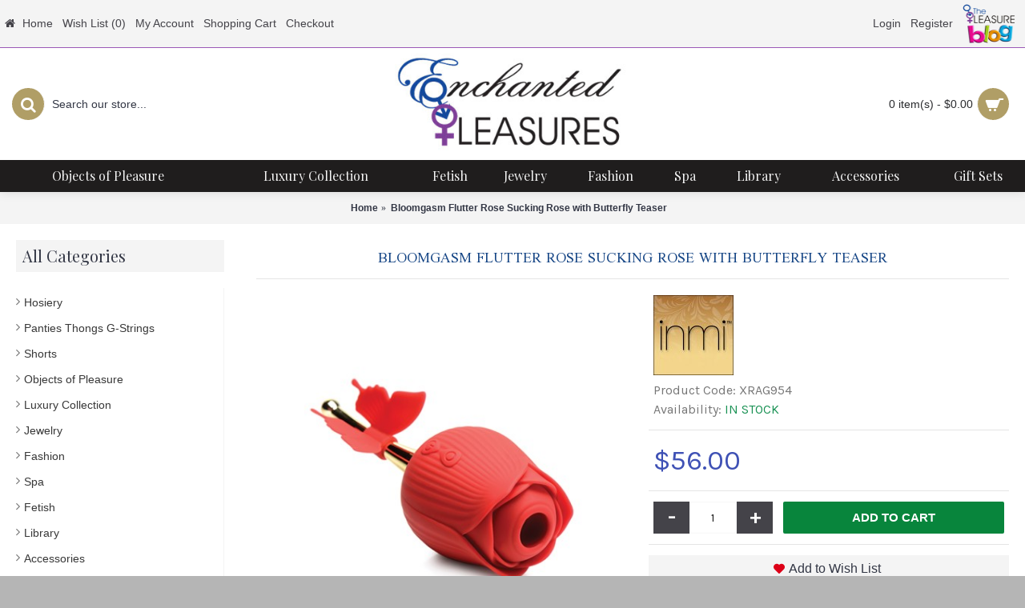

--- FILE ---
content_type: text/html; charset=utf-8
request_url: https://www.enchantedpleasures.com/Inmi-Bloomgasm-Flutter-Rose-Sucking-Rose-Butterfly-Teaser
body_size: 11941
content:
<!DOCTYPE html><html
dir="ltr" lang="en" class="webkit chrome chrome131 mac journal-desktop is-guest skin-100 responsive-layout infinite-scroll center-header lang-flag lang-flag-mobile currency-symbol-mobile no-secondary-on-mobile collapse-footer-columns filter-columns-mobile mobile-menu-on-tablet header-center header-sticky sticky-menu backface product-grid-second-image product-list-second-image product-page product-page-15965 layout-2 route-product-product oc2 oc23 one-column no-currency no-language" data-j2v="2.9.8"><head><meta
charset="UTF-8" /><meta
name="viewport" content="width=device-width, initial-scale=1.0, minimum-scale=1.0, maximum-scale=1.0, user-scalable=no"><meta
name="format-detection" content="telephone=no">
<!--[if IE]><meta
http-equiv="X-UA-Compatible" content="IE=Edge,chrome=1"/><![endif]--><title>Bloomgasm Flutter Rose Sucking Rose with Butterfly Teaser</title><base
href="https://www.enchantedpleasures.com/" /><meta
name="description" content="Inmi Bloomgasm Flutter Rose Sucking Rose with Butterfly Teaser" /><meta
name="keywords" content="Bloomgasm, flutter rose, clit, clitoral, 10x, suck, sucking, suction, butterfly, Silicone, Clit Stimulator, inmi" /><meta
property="og:title" content="Bloomgasm Flutter Rose Sucking Rose with Butterfly Teaser" /><meta
property="og:site_name" content="Enchanted Pleasures" /><meta
property="og:url" content="https://www.enchantedpleasures.com/Inmi-Bloomgasm-Flutter-Rose-Sucking-Rose-Butterfly-Teaser" /><meta
property="og:description" content="Bloomgasm Flutter Rose Sucking Rose with Butterfly TeaserThis fluttering butterfly, golden rod, and red rose are both pleasing to the eye as well as your vulva! The plush red petals of the rose are made of plush, premium, phthalate-free silicone and have a small, round hole that gently sucks at" /><meta
property="og:type" content="product" /><meta
property="og:image" content="https://www.static.enchantedpleasures.com/image/cache/catalog/products/xr-brands/inmi/XRAG954a-600x315.jpg" /><meta
property="og:image:width" content="600" /><meta
property="og:image:height" content="315" /><meta
name="twitter:card" content="summary" /><meta
name="twitter:title" content="Bloomgasm Flutter Rose Sucking Rose with Butterfly Teaser" /><meta
name="twitter:description" content="Bloomgasm Flutter Rose Sucking Rose with Butterfly TeaserThis fluttering butterfly, golden rod, and red rose are both pleasing to the eye as well as your vulva! The plush red petals of the rose are made of plush, premium, phthalate-free silicone and have a small, round hole that gently sucks at" /><meta
name="twitter:image" content="https://www.static.enchantedpleasures.com/image/cache/catalog/products/xr-brands/inmi/XRAG954a-200x200.jpg" /><meta
name="twitter:image:width" content="200" /><meta
name="twitter:image:height" content="200" /><link
href="https://www.enchantedpleasures.com/Inmi-Bloomgasm-Flutter-Rose-Sucking-Rose-Butterfly-Teaser" rel="canonical" /><link
href="https://www.enchantedpleasures.com/image/data/EP-cart.png" rel="icon" /><link
rel="stylesheet" href="//fonts.googleapis.com/css?family=Playfair+Display:regular,700,900%7CScheherazade:regular%7CKarla:regular%7CPrata:regular&amp;subset=latin"/><link
rel="stylesheet" href="https://www.static.enchantedpleasures.com/journal-cache/_599a0e798e8047897c9b0b09fe837c92.css"/> <script type="text/javascript" src="https://www.static.enchantedpleasures.com/journal-cache/_8994c96f714ef574175223f2d4187009.js"></script> <!--[if (gte IE 6)&(lte IE 8)]><script src="catalog/view/theme/journal2/lib/selectivizr/selectivizr.min.js"></script><![endif]-->
 <script>(function(w,d,s,l,i){w[l]=w[l]||[];w[l].push({'gtm.start':new Date().getTime(),event:'gtm.js'});var f=d.getElementsByTagName(s)[0],j=d.createElement(s),dl=l!='dataLayer'?'&l='+l:'';j.async=true;j.src='https://www.googletagmanager.com/gtm.js?id='+i+dl;f.parentNode.insertBefore(j,f);})(window,document,'script','dataLayer','GTM-N2BMZ93');</script> <script>Journal.COUNTDOWN={DAYS:"Days",HOURS:"Hours",MINUTES:"Min",SECONDS:"Sec"};Journal.NOTIFICATION_BUTTONS='<div class="notification-buttons"><a class="button notification-cart" href="https://www.enchantedpleasures.com/index.php?route=checkout/cart">View Cart</a><a class="button notification-checkout" href="https://www.enchantedpleasures.com/index.php?route=checkout/checkout">Checkout</a></div>';</script> </head><body><noscript><iframe
src="https://www.googletagmanager.com/ns.html?id=GTM-N2BMZ93"
height="0" width="0" style="display:none;visibility:hidden"></iframe></noscript><span
style="color: #0000FF; text-decoration: underline; line-height: 0px !important; cursor: pointer; position: fixed; bottom: 0px; right: 20px; z-index: 20000000;" id="phplive_btn_1650466712"></span> <script data-cfasync="false" type="text/javascript">(function(){var phplive_e_1650466712=document.createElement("script");phplive_e_1650466712.type="text/javascript";phplive_e_1650466712.async=true;phplive_e_1650466712.src="https://www.enchantedpleasures.com/livesupport/js/phplive_v2.js.php?v=0%7C1650466712%7C0%7C&";document.getElementById("phplive_btn_1650466712").appendChild(phplive_e_1650466712);if([].filter){document.getElementById("phplive_btn_1650466712").addEventListener("click",function(){phplive_launch_chat_0()});}else{document.getElementById("phplive_btn_1650466712").attachEvent("onclick",function(){phplive_launch_chat_0()});}})();</script> <!--[if lt IE 9]><div
class="old-browser">You are using an old browser. Please <a
href="http://windows.microsoft.com/en-us/internet-explorer/download-ie">upgrade to a newer version</a> or <a
href="http://browsehappy.com/">try a different browser</a>.</div>
<![endif]-->
<header
class="journal-header-center"><div
class="header"><div
class="journal-top-header j-min z-1"></div><div
class="journal-menu-bg z-0"></div><div
class="journal-center-bg j-100 z-0"></div><div
id="header" class="journal-header z-2"><div
class="header-assets top-bar"><div
class="journal-links j-min xs-100 sm-100 md-50 lg-50 xl-50"><div
class="links"><ul
class="top-menu"><li>
<a
href="https://www.enchantedpleasures.com/" class="m-item icon-only"><i
style="margin-right: 5px; " data-icon="&#xe01b;"></i>                    <span
class="top-menu-link">Home</span>                </a></li><li>
<a
href="https://www.enchantedpleasures.com/index.php?route=account/wishlist" class="m-item wishlist-total">                    <span
class="top-menu-link">Wish List (<span
class="product-count">0</span>)</span>                </a></li><li>
<a
href="https://www.enchantedpleasures.com/index.php?route=account/account" class="m-item ">                    <span
class="top-menu-link">My Account</span>                </a></li><li>
<a
href="https://www.enchantedpleasures.com/index.php?route=checkout/cart" class="m-item ">                    <span
class="top-menu-link">Shopping Cart</span>                </a></li><li>
<a
href="https://www.enchantedpleasures.com/index.php?route=checkout/checkout" class="m-item ">                    <span
class="top-menu-link">Checkout</span>                </a></li></ul></div></div><div
class="journal-secondary j-min xs-100 sm-100 md-50 lg-50 xl-50"><div
class="links"><ul
class="top-menu"><li>
<a
href="https://www.enchantedpleasures.com/index.php?route=account/login" class="m-item ">                    <span
class="top-menu-link">Login</span>                </a></li><li>
<a
href="https://www.enchantedpleasures.com/index.php?route=account/register" class="m-item ">                    <span
class="top-menu-link">Register</span>                </a></li><li>
<a
href="https://www.enchantedpleasures.com/blog" class="m-item icon-only"><i><img
width: 67 height: 50 style="margin-right: 5px; width: 67px; height: 50px" src="image/data/the-pleasure-blog.png" alt="" title="" /></i>                    <span
class="top-menu-link"></span>                </a></li></ul></div></div></div><div
class="header-assets"><div
class="journal-search j-min xs-100 sm-50 md-25 lg-25 xl-25"><div
id="search" class="input-group j-min">
<input
type="text" name="search" value="" placeholder="Search our store..." autocomplete="off" class="form-control input-lg" /><div
class="button-search"><button
type="button"><i></i></button></div></div></div><div
class="journal-logo j-100 xs-100 sm-100 md-50 lg-50 xl-50"><div
id="logo">
<a
href="https://www.enchantedpleasures.com/">
<img
src="https://www.static.enchantedpleasures.com/image/cache/data/enchanted-pleasures-350x167.jpg" width="350" height="167" alt="Enchanted Pleasures" title="Enchanted Pleasures" class="logo-1x" />                        </a></div></div><div
class="journal-cart j-min xs-100 sm-50 md-25 lg-25 xl-25"><div
id="cart" class="btn-group btn-block">
<button
type="button" data-toggle="dropdown" class="btn btn-inverse btn-block btn-lg dropdown-toggle heading"><a><span
id="cart-total" data-loading-text="Loading...&nbsp;&nbsp;">0 item(s) - $0.00</span> <i></i></a></button><div
class="content"><ul
class="cart-wrapper"><li><p
class="text-center empty">Your shopping cart is empty!</p></li></ul></div></div></div></div><div
class="journal-menu j-min xs-100 sm-100 md-100 lg-100 xl-100"><style></style><div
class="mobile-trigger">MENU</div><ul
class="super-menu mobile-menu menu-table" style="table-layout: auto"><li
id="main-menu-item-1" class="drop-down ">
<a
href="https://www.enchantedpleasures.com/objects-of-pleasure" ><span
class="main-menu-text">Objects of Pleasure</span></a><ul><li><a
href="https://www.enchantedpleasures.com/objects-of-pleasure/vibrators" >Vibrators <i
class="menu-plus"></i></a> <span
class="mobile-plus">+</span><ul><li><a
href="https://www.enchantedpleasures.com/objects-of-pleasure/vibrators/bullet-classic-vibes" >Bullet &amp; Classic</a></li><li><a
href="https://www.enchantedpleasures.com/objects-of-pleasure/vibrators/clitoral" >Clitoral</a></li><li><a
href="https://www.enchantedpleasures.com/objects-of-pleasure/vibrators/g-spot" >G-Spot</a></li><li><a
href="https://www.enchantedpleasures.com/objects-of-pleasure/vibrators/rabbit-vibrators" >Rabbit</a></li><li><a
href="https://www.enchantedpleasures.com/objects-of-pleasure/vibrators/wand" >Wand</a></li><li><a
href="https://www.enchantedpleasures.com/objects-of-pleasure/vibrators/panty-vibes" >Panty Vibes</a></li><li><a
href="https://www.enchantedpleasures.com/objects-of-pleasure/vibrators/finger-vibrator" >Finger Vibrators</a></li><li><a
href="https://www.enchantedpleasures.com/objects-of-pleasure/vibrators/accessories-for-vibrators" >Vibe Accessories</a></li></ul></li><li><a
href="https://www.enchantedpleasures.com/objects-of-pleasure/dildos" >Dildos <i
class="menu-plus"></i></a> <span
class="mobile-plus">+</span><ul><li><a
href="https://www.enchantedpleasures.com/objects-of-pleasure/dildos/idealistic" >Idealistic</a></li><li><a
href="https://www.enchantedpleasures.com/objects-of-pleasure/dildos/semi-realistic" >Semi-Realistic</a></li><li><a
href="https://www.enchantedpleasures.com/objects-of-pleasure/dildos/realistic-dildos" >Realistic</a></li><li><a
href="https://www.enchantedpleasures.com/objects-of-pleasure/dildos/double-ended" >Double Ended</a></li></ul></li><li><a
href="https://www.enchantedpleasures.com/objects-of-pleasure/anal-toys" >Anal Toys <i
class="menu-plus"></i></a> <span
class="mobile-plus">+</span><ul><li><a
href="https://www.enchantedpleasures.com/objects-of-pleasure/anal-toys/plugs" >Plugs</a></li><li><a
href="https://www.enchantedpleasures.com/objects-of-pleasure/anal-toys/plug-sets" >Plug Sets</a></li><li><a
href="https://www.enchantedpleasures.com/objects-of-pleasure/anal-toys/vibrating-plugs" >Vibrating Plugs</a></li><li><a
href="https://www.enchantedpleasures.com/objects-of-pleasure/anal-toys/tails" >Tails</a></li><li><a
href="https://www.enchantedpleasures.com/objects-of-pleasure/anal-toys/beads-probes" >Beads &amp; Probes</a></li></ul></li><li><a
href="https://www.enchantedpleasures.com/objects-of-pleasure/mens-sex-toys" >Men's Sex Toys <i
class="menu-plus"></i></a> <span
class="mobile-plus">+</span><ul><li><a
href="https://www.enchantedpleasures.com/objects-of-pleasure/mens-sex-toys/masturbators" >Masturbators</a></li><li><a
href="https://www.enchantedpleasures.com/objects-of-pleasure/mens-sex-toys/prostate-massagers" >Prostate Massagers</a></li><li><a
href="https://www.enchantedpleasures.com/objects-of-pleasure/mens-sex-toys/vibrating-cock-rings" >Vibrating Cock Rings</a></li><li><a
href="https://www.enchantedpleasures.com/objects-of-pleasure/mens-sex-toys/performance-cock-rings" >Performance Cock Rings</a></li><li><a
href="https://www.enchantedpleasures.com/objects-of-pleasure/mens-sex-toys/cock-cage" >Cock Cages</a></li><li><a
href="https://www.enchantedpleasures.com/objects-of-pleasure/mens-sex-toys/enhancers-extensions-sleeves" >Enhancers, Extensions &amp; Sleeves</a></li></ul></li><li><a
href="https://www.enchantedpleasures.com/objects-of-pleasure/strapons-strapless" >Strap Ons <i
class="menu-plus"></i></a> <span
class="mobile-plus">+</span><ul><li><a
href="https://www.enchantedpleasures.com/objects-of-pleasure/strapons-strapless/strap-on-sets" >Strap On Sets</a></li><li><a
href="https://www.enchantedpleasures.com/objects-of-pleasure/strapons-strapless/strapless-strap-ons" >Strapless</a></li><li><a
href="https://www.enchantedpleasures.com/objects-of-pleasure/strapons-strapless/strap-on-dildos" >Strap On Dildos</a></li><li><a
href="https://www.enchantedpleasures.com/objects-of-pleasure/strapons-strapless/strap-on-harnesses" >Strapon Harnesses</a></li></ul></li><li><a
href="https://www.enchantedpleasures.com/objects-of-pleasure/air-pressure-stimulators" >Air Pressure Stimulators</a></li><li><a
href="https://www.enchantedpleasures.com/objects-of-pleasure/love-balls-kegel" >Love Balls &amp; Kegel</a></li><li><a
href="https://www.enchantedpleasures.com/objects-of-pleasure/couples" >For Couples</a></li><li><a
href="https://www.enchantedpleasures.com/objects-of-pleasure/sex-machines" >Sex Machines</a></li></ul>
<span
class="mobile-plus">+</span></li><li
id="main-menu-item-2" class="drop-down ">
<a
href="https://www.enchantedpleasures.com/luxury-collection" ><span
class="main-menu-text">Luxury Collection</span></a>
<span
class="mobile-plus">+</span></li><li
id="main-menu-item-3" class="drop-down ">
<a
href="https://www.enchantedpleasures.com/fetish" ><span
class="main-menu-text">Fetish</span></a><ul><li><a
href="https://www.enchantedpleasures.com/fetish/bondage-sets" >Bondage Sets</a></li><li><a
href="https://www.enchantedpleasures.com/fetish/restraints" >Cuffs &amp; Restraints</a></li><li><a
href="https://www.enchantedpleasures.com/fetish/collars-leashes" >Collars &amp; Leashes</a></li><li><a
href="https://www.enchantedpleasures.com/fetish/sensation" >Sensation</a></li><li><a
href="https://www.enchantedpleasures.com/fetish/nipple-clamps" >Nipple Clamps &amp; Suckers</a></li><li><a
href="https://www.enchantedpleasures.com/fetish/sounds" >Sounding</a></li><li><a
href="https://www.enchantedpleasures.com/fetish/blindfolds-masks" >Blindfolds &amp; Masks</a></li></ul>
<span
class="mobile-plus">+</span></li><li
id="main-menu-item-4" class="drop-down ">
<a
href="https://www.enchantedpleasures.com/jewelry" ><span
class="main-menu-text">Jewelry</span></a><ul><li><a
href="https://www.enchantedpleasures.com/jewelry/jewelry-her" >For Her <i
class="menu-plus"></i></a> <span
class="mobile-plus">+</span><ul><li><a
href="https://www.enchantedpleasures.com/jewelry/jewelry-her/ankle-wrist-jewelry" >Ankle Wrist Jewelry</a></li><li><a
href="https://www.enchantedpleasures.com/jewelry/jewelry-her/belly-button-rings" >Belly Button Rings</a></li><li><a
href="https://www.enchantedpleasures.com/jewelry/jewelry-her/breast-chains" >Breast Chain Jewelry</a></li><li><a
href="https://www.enchantedpleasures.com/jewelry/jewelry-her/g-string-jewelry" >G-String Jewelry</a></li><li><a
href="https://www.enchantedpleasures.com/jewelry/jewelry-her/labia-jewelry" >Labia Jewelry</a></li><li><a
href="https://www.enchantedpleasures.com/jewelry/jewelry-her/necklaces" >Necklaces</a></li><li><a
href="https://www.enchantedpleasures.com/jewelry/jewelry-her/nipple-jewelry" >Nipple Jewelry</a></li><li><a
href="https://www.enchantedpleasures.com/jewelry/jewelry-her/penetrating-jewelry" >Penetrating Jewelry</a></li><li><a
href="https://www.enchantedpleasures.com/jewelry/jewelry-her/waist-chains" >Waist Chains</a></li></ul></li><li><a
href="https://www.enchantedpleasures.com/jewelry/jewelry-him" >For Him <i
class="menu-plus"></i></a> <span
class="mobile-plus">+</span><ul><li><a
href="https://www.enchantedpleasures.com/jewelry/jewelry-him/cock-ring-adjustable" >Cock Rings Adjustable</a></li><li><a
href="https://www.enchantedpleasures.com/jewelry/jewelry-him/cock-ring-sized" >Cock Rings Sized</a></li><li><a
href="https://www.enchantedpleasures.com/jewelry/jewelry-him/lasso-style-cock-rings" >Lasso Style Cock Rings</a></li><li><a
href="https://www.enchantedpleasures.com/jewelry/jewelry-him/g-string-jewelry-him" >G String Jewelry For Him</a></li><li><a
href="https://www.enchantedpleasures.com/jewelry/jewelry-him/anal-jewelry-him" >Anal Jewelry For Him</a></li><li><a
href="https://www.enchantedpleasures.com/jewelry/jewelry-him/mens-bracelets" >Bracelets For Him</a></li><li><a
href="https://www.enchantedpleasures.com/jewelry/jewelry-him/penis-glans-rings-prince-albert-jewelry-more" >Penis Rings, Glans, P.A. &amp; More</a></li></ul></li></ul>
<span
class="mobile-plus">+</span></li><li
id="main-menu-item-5" class="drop-down ">
<a
href="https://www.enchantedpleasures.com/fashion" ><span
class="main-menu-text">Fashion</span></a><ul><li><a
href="https://www.enchantedpleasures.com/fashion/Mens" >Mens <i
class="menu-plus"></i></a> <span
class="mobile-plus">+</span><ul><li><a
href="https://www.enchantedpleasures.com/index.php?route=product/category&amp;path=73_93_342" >Skirt</a></li><li><a
href="https://www.enchantedpleasures.com/index.php?route=product/category&amp;path=73_93_341" >Tank Top</a></li><li><a
href="https://www.enchantedpleasures.com/fashion/Mens/bikini-brief" >Bikini Brief</a></li><li><a
href="https://www.enchantedpleasures.com/fashion/Mens/boxer" >Boxers</a></li><li><a
href="https://www.enchantedpleasures.com/fashion/Mens/thongs" >Thongs</a></li><li><a
href="https://www.enchantedpleasures.com/fashion/Mens/jockstrap" >Jockstraps</a></li><li><a
href="https://www.enchantedpleasures.com/fashion/Mens/swim" >Swimwear</a></li><li><a
href="https://www.enchantedpleasures.com/fashion/Mens/body-harness" >Body Harness</a></li><li><a
href="https://www.enchantedpleasures.com/fashion/Mens/long-johns" >Long Johns</a></li></ul></li><li><a
href="https://www.enchantedpleasures.com/fashion/lingerie" >Lingerie &amp; Underwear Sets</a></li><li><a
href="https://www.enchantedpleasures.com/fashion/babydoll-chemise-robes" >Babydolls, Chemises &amp; Robes</a></li><li><a
href="https://www.enchantedpleasures.com/fashion/teddy" >Bodysuits &amp; Teddies</a></li><li><a
href="https://www.enchantedpleasures.com/fashion/panties" >Panties</a></li><li><a
href="https://www.enchantedpleasures.com/fashion/bras" >Bras</a></li><li><a
href="https://www.enchantedpleasures.com/fashion/harnesses" >Harnesses &amp; Corsets</a></li><li><a
href="https://www.enchantedpleasures.com/fashion/fantasy-wear" >Fantasy Wear</a></li><li><a
href="https://www.enchantedpleasures.com/fashion/hosiery" >Hosiery &amp; Stockings</a></li></ul>
<span
class="mobile-plus">+</span></li><li
id="main-menu-item-6" class="drop-down ">
<a
href="https://www.enchantedpleasures.com/spa" ><span
class="main-menu-text">Spa</span></a><ul><li><a
href="https://www.enchantedpleasures.com/spa/lubricants" >Lubricants <i
class="menu-plus"></i></a> <span
class="mobile-plus">+</span><ul><li><a
href="https://www.enchantedpleasures.com/spa/lubricants/water-based" >Water Based</a></li><li><a
href="https://www.enchantedpleasures.com/spa/lubricants/hybrid" >Hybrid</a></li><li><a
href="https://www.enchantedpleasures.com/spa/lubricants/silicone" >Silicone</a></li><li><a
href="https://www.enchantedpleasures.com/spa/lubricants/Flavored" >Flavored</a></li><li><a
href="https://www.enchantedpleasures.com/spa/lubricants/anal" >Anal Lube</a></li><li><a
href="https://www.enchantedpleasures.com/spa/lubricants/lubricant-applicators-launchers-lube-shooters" >Lubricant Applicators</a></li></ul></li><li><a
href="https://www.enchantedpleasures.com/spa/stimulants" >Stimulants</a></li><li><a
href="https://www.enchantedpleasures.com/spa/massage-oil" >Massage <i
class="menu-plus"></i></a> <span
class="mobile-plus">+</span><ul><li><a
href="https://www.enchantedpleasures.com/spa/massage-oil/oils" >Oils</a></li><li><a
href="https://www.enchantedpleasures.com/spa/massage-oil/candles" >Candles</a></li></ul></li><li><a
href="https://www.enchantedpleasures.com/spa/bath" >Bath &amp; Body</a></li><li><a
href="https://www.enchantedpleasures.com/spa/fragrance-aphrodisiacs" >Fragrance Aphrodisiacs</a></li></ul>
<span
class="mobile-plus">+</span></li><li
id="main-menu-item-7" class="drop-down ">
<a
href="https://www.enchantedpleasures.com/library" ><span
class="main-menu-text">Library</span></a><ul><li><a
href="https://www.enchantedpleasures.com/library/Erotica" >Erotica</a></li><li><a
href="https://www.enchantedpleasures.com/library/Spicing-It-Up" >Spicing It Up</a></li><li><a
href="https://www.enchantedpleasures.com/library/sex-positions-kama-sutra" >Positions &amp; Kama Sutra</a></li><li><a
href="https://www.enchantedpleasures.com/library/BDSM" >Fetish BDSM</a></li><li><a
href="https://www.enchantedpleasures.com/library/Educational" >Educational</a></li><li><a
href="https://www.enchantedpleasures.com/library/massage" >Massage &amp; Tantra</a></li><li><a
href="https://www.enchantedpleasures.com/library/lgbtq" >LGBTQ</a></li><li><a
href="https://www.enchantedpleasures.com/library/videos" >Videos</a></li></ul>
<span
class="mobile-plus">+</span></li><li
id="main-menu-item-8" class="drop-down ">
<a
href="https://www.enchantedpleasures.com/accessories" ><span
class="main-menu-text">Accessories</span></a><ul><li><a
href="https://www.enchantedpleasures.com/accessories/condoms" >Condoms</a></li><li><a
href="https://www.enchantedpleasures.com/accessories/pasties" >Pasties</a></li><li><a
href="https://www.enchantedpleasures.com/accessories/sex-toy-storage" >Storage</a></li><li><a
href="https://www.enchantedpleasures.com/accessories/Toy-Cleaner" >Toy Cleaners</a></li></ul>
<span
class="mobile-plus">+</span></li><li
id="main-menu-item-9" class="drop-down ">
<a
href="https://www.enchantedpleasures.com/gift-sets" ><span
class="main-menu-text">Gift Sets</span></a>
<span
class="mobile-plus">+</span></li></ul></div></div></div>
</header><div
class="extended-container"><div
id="container" class="container j-container"><ul
class="breadcrumb"><li
itemscope itemtype="http://data-vocabulary.org/Breadcrumb"><a
href="https://www.enchantedpleasures.com/" itemprop="url"><span
itemprop="title">Home</span></a></li><li
itemscope itemtype="http://data-vocabulary.org/Breadcrumb"><a
href="https://www.enchantedpleasures.com/Inmi-Bloomgasm-Flutter-Rose-Sucking-Rose-Butterfly-Teaser" itemprop="url"><span
itemprop="title">Bloomgasm Flutter Rose Sucking Rose with Butterfly Teaser</span></a></li></ul><div
class="row"><div
id="column-left" class="col-sm-3 hidden-xs side-column "><div
id="journal-side-category-766760249" class="journal-side-category-12 box side-category side-category-left side-category-accordion"><div
class="box-heading">All Categories</div><div
class="box-category"><ul></ul></div> <script>$('#journal-side-category-766760249 .box-category a i').click(function(e,first){e.preventDefault();$('+ ul',$(this).parent()).slideToggle(first?0:400);$(this).parent().toggleClass('active');$(this).html($(this).parent().hasClass('active')?"<span>-</span>":"<span>+</span>");return false;});$('#journal-side-category-766760249 .is-active i').trigger('click',true);</script> </div><div
class="box oc-module"><div
class="list-group box-content"><ul
class="box-category"><li><a
href="https://www.enchantedpleasures.com/index.php?route=product/category&amp;path=304" class="list-group-item">Hosiery</a></li><li><a
href="https://www.enchantedpleasures.com/index.php?route=product/category&amp;path=299" class="list-group-item">Panties Thongs G-Strings</a></li><li><a
href="https://www.enchantedpleasures.com/index.php?route=product/category&amp;path=301" class="list-group-item">Shorts</a></li><li><a
href="https://www.enchantedpleasures.com/objects-of-pleasure" class="list-group-item">Objects of Pleasure</a></li><li><a
href="https://www.enchantedpleasures.com/luxury-collection" class="list-group-item">Luxury Collection</a></li><li><a
href="https://www.enchantedpleasures.com/jewelry" class="list-group-item">Jewelry</a></li><li><a
href="https://www.enchantedpleasures.com/fashion" class="list-group-item">Fashion</a></li><li><a
href="https://www.enchantedpleasures.com/spa" class="list-group-item">Spa</a></li><li><a
href="https://www.enchantedpleasures.com/fetish" class="list-group-item">Fetish</a></li><li><a
href="https://www.enchantedpleasures.com/library" class="list-group-item">Library</a></li><li><a
href="https://www.enchantedpleasures.com/accessories" class="list-group-item">Accessories</a></li><li><a
href="https://www.enchantedpleasures.com/gift-sets" class="list-group-item">Gift Sets</a></li></ul></div></div><div
class="side-products-10 box oc-module side-products"><div
class="box-heading">New Products</div><div
class="box-content"><div
class="box-product"><div
class="product-grid-item  display-icon block-button"><div
class="product-wrapper"><div
class="image">
<a
href="https://www.enchantedpleasures.com/Lust-Fetish-Thalia-Burgundy-Set">
<img
width="50" height="50" src="https://www.static.enchantedpleasures.com/image/cache/catalog/products/lust-lingerie/95806A_910x910-50x50.jpg" title="Lust Fetish Thalia Burgundy Set" alt="Lust Fetish Thalia Burgundy Set" />
</a></div><div
class="product-details"><div
class="name"><a
href="https://www.enchantedpleasures.com/Lust-Fetish-Thalia-Burgundy-Set">Lust Fetish Thalia Burgundy Set</a></div><div
class="price">
$54.00</div></div></div></div><div
class="product-grid-item  display-icon block-button"><div
class="product-wrapper"><div
class="image">
<a
href="https://www.enchantedpleasures.com/Lust-Fetish-Thalia-Black-Set">
<img
width="50" height="50" src="https://www.static.enchantedpleasures.com/image/cache/catalog/products/lust-lingerie/95810B_1000x1000-50x50.jpg" title="Lust Fetish Thalia Black Set" alt="Lust Fetish Thalia Black Set" />
</a></div><div
class="product-details"><div
class="name"><a
href="https://www.enchantedpleasures.com/Lust-Fetish-Thalia-Black-Set">Lust Fetish Thalia Black Set</a></div><div
class="price">
$54.00</div></div></div></div><div
class="product-grid-item  display-icon block-button"><div
class="product-wrapper"><div
class="image">
<a
href="https://www.enchantedpleasures.com/Wellness-kegel-Training-Kit-Purple">
<img
width="50" height="50" src="https://www.static.enchantedpleasures.com/image/cache/catalog/products/blush/BL444004___1745643630-50x50.jpg" title="Wellness Kegel Training Kit Purple " alt="Wellness Kegel Training Kit Purple " />
</a></div><div
class="product-details"><div
class="name"><a
href="https://www.enchantedpleasures.com/Wellness-kegel-Training-Kit-Purple">Wellness Kegel Training Kit Purple </a></div><div
class="price">
$50.00</div></div></div></div><div
class="product-grid-item  display-icon block-button"><div
class="product-wrapper"><div
class="image">
<a
href="https://www.enchantedpleasures.com/Rosy-Gold-Nouveau-Ben-Wa-Balls">
<img
width="50" height="50" src="https://www.static.enchantedpleasures.com/image/cache/catalog/products/rosy%20gold/87665A_1000x1000-50x50.jpg" title="Rosy Gold Nouveau Ben Wa Balls" alt="Rosy Gold Nouveau Ben Wa Balls" />
</a></div><div
class="product-details"><div
class="name"><a
href="https://www.enchantedpleasures.com/Rosy-Gold-Nouveau-Ben-Wa-Balls">Rosy Gold Nouveau Ben Wa Balls</a></div><div
class="price">
$50.00</div></div></div></div><div
class="product-grid-item  display-icon block-button"><div
class="product-wrapper"><div
class="image">
<a
href="https://www.enchantedpleasures.com/Easy-Riders-7-inch-Silicone-Dildo-Balls-Dark">
<img
width="50" height="50" src="https://www.static.enchantedpleasures.com/image/cache/catalog/products/curve%20novelties/92732A_1000x1000-50x50.jpg" title="Easy Riders 7 in. Silicone Dildo with Balls Dark " alt="Easy Riders 7 in. Silicone Dildo with Balls Dark " />
</a></div><div
class="product-details"><div
class="name"><a
href="https://www.enchantedpleasures.com/Easy-Riders-7-inch-Silicone-Dildo-Balls-Dark">Easy Riders 7 in. Silicone Dildo with Balls Dark </a></div><div
class="price">
$50.00</div></div></div></div></div></div></div><div
class="side-products-13 box oc-module side-products"><div
class="box-heading">Top Sellers</div><div
class="box-content"><div
class="box-product"><div
class="product-grid-item  display-icon block-button"><div
class="product-wrapper"><div
class="image">
<a
href="https://www.enchantedpleasures.com/sylvie-monthule-scarab-clitoris-g-string">
<img
width="50" height="50" src="https://www.static.enchantedpleasures.com/image/cache/catalog/products/ScarabClitorisGStringJewelry-50x50.jpg" title="Scarab Clitoris G-String Jewelry" alt="Scarab Clitoris G-String Jewelry" />
</a></div><div
class="product-details"><div
class="name"><a
href="https://www.enchantedpleasures.com/sylvie-monthule-scarab-clitoris-g-string">Scarab Clitoris G-String Jewelry</a></div><div
class="price">
<span
class="price-old">$145.00</span> <span
class="price-new">$130.00</span></div><div
class="rating">
<span
class="fa fa-stack"><i
class="fa fa-star fa-stack-2x"></i><i
class="fa fa-star-o fa-stack-2x"></i></span>
<span
class="fa fa-stack"><i
class="fa fa-star fa-stack-2x"></i><i
class="fa fa-star-o fa-stack-2x"></i></span>
<span
class="fa fa-stack"><i
class="fa fa-star fa-stack-2x"></i><i
class="fa fa-star-o fa-stack-2x"></i></span>
<span
class="fa fa-stack"><i
class="fa fa-star fa-stack-2x"></i><i
class="fa fa-star-o fa-stack-2x"></i></span>
<span
class="fa fa-stack"><i
class="fa fa-star fa-stack-2x"></i><i
class="fa fa-star-o fa-stack-2x"></i></span></div></div></div></div><div
class="product-grid-item  display-icon block-button"><div
class="product-wrapper"><div
class="image">
<a
href="https://www.enchantedpleasures.com/sylvie-monthule-g-string-penetrating-orb">
<img
width="50" height="50" src="https://www.static.enchantedpleasures.com/image/cache/catalog/products/sylvie-monthule/G-strings/CLT14-A-50x50.jpg" title="Clitoral Exciter Blue Orb  G-String" alt="Clitoral Exciter Blue Orb  G-String" />
</a></div><div
class="product-details"><div
class="name"><a
href="https://www.enchantedpleasures.com/sylvie-monthule-g-string-penetrating-orb">Clitoral Exciter Blue Orb  G-String</a></div><div
class="price">
<span
class="price-old">$155.00</span> <span
class="price-new">$140.00</span></div><div
class="rating">
<span
class="fa fa-stack"><i
class="fa fa-star fa-stack-2x"></i><i
class="fa fa-star-o fa-stack-2x"></i></span>
<span
class="fa fa-stack"><i
class="fa fa-star fa-stack-2x"></i><i
class="fa fa-star-o fa-stack-2x"></i></span>
<span
class="fa fa-stack"><i
class="fa fa-star fa-stack-2x"></i><i
class="fa fa-star-o fa-stack-2x"></i></span>
<span
class="fa fa-stack"><i
class="fa fa-star fa-stack-2x"></i><i
class="fa fa-star-o fa-stack-2x"></i></span>
<span
class="fa fa-stack"><i
class="fa fa-star fa-stack-2x"></i><i
class="fa fa-star-o fa-stack-2x"></i></span></div></div></div></div><div
class="product-grid-item  display-icon block-button"><div
class="product-wrapper"><div
class="image">
<a
href="https://www.enchantedpleasures.com/velv-or-jnaja-bended-cock-ring">
<img
width="50" height="50" src="https://www.static.enchantedpleasures.com/image/cache/catalog/products/velvor/jnaja-black-5-50x50.jpg" title="JNaja Ergonomic Cock Ring" alt="JNaja Ergonomic Cock Ring" />
</a></div><div
class="product-details"><div
class="name"><a
href="https://www.enchantedpleasures.com/velv-or-jnaja-bended-cock-ring">JNaja Ergonomic Cock Ring</a></div><div
class="price">
$96.00</div><div
class="rating">
<span
class="fa fa-stack"><i
class="fa fa-star fa-stack-2x"></i><i
class="fa fa-star-o fa-stack-2x"></i></span>
<span
class="fa fa-stack"><i
class="fa fa-star fa-stack-2x"></i><i
class="fa fa-star-o fa-stack-2x"></i></span>
<span
class="fa fa-stack"><i
class="fa fa-star fa-stack-2x"></i><i
class="fa fa-star-o fa-stack-2x"></i></span>
<span
class="fa fa-stack"><i
class="fa fa-star fa-stack-2x"></i><i
class="fa fa-star-o fa-stack-2x"></i></span>
<span
class="fa fa-stack"><i
class="fa fa-star fa-stack-2x"></i><i
class="fa fa-star-o fa-stack-2x"></i></span></div></div></div></div><div
class="product-grid-item  display-icon block-button"><div
class="product-wrapper"><div
class="image">
<a
href="https://www.enchantedpleasures.com/crystal-jewel-clitoris-g-string">
<img
width="50" height="50" src="https://www.static.enchantedpleasures.com/image/cache/catalog/products/CrystalJeweledClitorisGStringJewelry-50x50.jpg" title="Crystal Jeweled Clitoris G-String Jewelry" alt="Crystal Jeweled Clitoris G-String Jewelry" />
</a></div><div
class="product-details"><div
class="name"><a
href="https://www.enchantedpleasures.com/crystal-jewel-clitoris-g-string">Crystal Jeweled Clitoris G-String Jewelry</a></div><div
class="price">
<span
class="price-old">$115.00</span> <span
class="price-new">$105.00</span></div></div></div></div><div
class="product-grid-item  display-icon block-button"><div
class="product-wrapper"><div
class="image">
<a
href="https://www.enchantedpleasures.com/clitoris-g-string-crystal-gold-jewelry">
<img
width="50" height="50" src="https://www.static.enchantedpleasures.com/image/cache/catalog/products/JeweledGoldGStringwithClitoralPendant-50x50.jpg" title="Jeweled Gold G-String with Clitoral Pendant" alt="Jeweled Gold G-String with Clitoral Pendant" />
</a></div><div
class="product-details"><div
class="name"><a
href="https://www.enchantedpleasures.com/clitoris-g-string-crystal-gold-jewelry">Jeweled Gold G-String with Clitoral Pendant</a></div><div
class="price">
<span
class="price-old">$130.00</span> <span
class="price-new">$120.00</span></div></div></div></div></div></div></div></div><div
id="content" class="product-page-content" itemscope itemtype="http://schema.org/Product"><h1 class="heading-title" itemprop="name">Bloomgasm Flutter Rose Sucking Rose with Butterfly Teaser</h1><div
class="row product-info split-50-50"><div
class="left"><div
class="image">
<a
href="https://www.static.enchantedpleasures.com/image/cache/catalog/products/xr-brands/inmi/XRAG954a-800x800.jpg" title="Bloomgasm Flutter Rose Sucking Rose with Butterfly Teaser"><img
src="https://www.static.enchantedpleasures.com/image/cache/catalog/products/xr-brands/inmi/XRAG954a-500x500.jpg" title="Bloomgasm Flutter Rose Sucking Rose with Butterfly Teaser" alt="Bloomgasm Flutter Rose Sucking Rose with Butterfly Teaser" id="image" data-largeimg="https://www.static.enchantedpleasures.com/image/cache/catalog/products/xr-brands/inmi/XRAG954a-800x800.jpg" itemprop="image"  /></a></div><div
class="gallery-text"><span>Click Image for Gallery</span></div><div
id="product-gallery" class="image-additional journal-carousel"><div
class="swiper"><div
class="swiper-container" ><div
class="swiper-wrapper">
<a
class="swiper-slide" style="width: 25%" href="https://www.static.enchantedpleasures.com/image/cache/catalog/products/xr-brands/inmi/XRAG954a-800x800.jpg" title="Bloomgasm Flutter Rose Sucking Rose with Butterfly Teaser"><img
src="https://www.static.enchantedpleasures.com/image/cache/catalog/products/xr-brands/inmi/XRAG954a-150x150.jpg" title="Bloomgasm Flutter Rose Sucking Rose with Butterfly Teaser" alt="Bloomgasm Flutter Rose Sucking Rose with Butterfly Teaser"/></a>
<a
class="swiper-slide" style="width: 25%" href="https://www.static.enchantedpleasures.com/image/cache/catalog/products/xr-brands/inmi/XRAG954e___1655435106-800x800.jpg" title="Bloomgasm Flutter Rose Sucking Rose with Butterfly Teaser"><img
src="https://www.static.enchantedpleasures.com/image/cache/catalog/products/xr-brands/inmi/XRAG954e___1655435106-150x150.jpg" title="Bloomgasm Flutter Rose Sucking Rose with Butterfly Teaser" alt="Bloomgasm Flutter Rose Sucking Rose with Butterfly Teaser" itemprop="image"/></a>
<a
class="swiper-slide" style="width: 25%" href="https://www.static.enchantedpleasures.com/image/cache/catalog/products/xr-brands/inmi/XRAG954b___1655435103-800x800.jpg" title="Bloomgasm Flutter Rose Sucking Rose with Butterfly Teaser"><img
src="https://www.static.enchantedpleasures.com/image/cache/catalog/products/xr-brands/inmi/XRAG954b___1655435103-150x150.jpg" title="Bloomgasm Flutter Rose Sucking Rose with Butterfly Teaser" alt="Bloomgasm Flutter Rose Sucking Rose with Butterfly Teaser" itemprop="image"/></a>
<a
class="swiper-slide" style="width: 25%" href="https://www.static.enchantedpleasures.com/image/cache/catalog/products/xr-brands/inmi/XRAG954d___1655435106-800x800.jpg" title="Bloomgasm Flutter Rose Sucking Rose with Butterfly Teaser"><img
src="https://www.static.enchantedpleasures.com/image/cache/catalog/products/xr-brands/inmi/XRAG954d___1655435106-150x150.jpg" title="Bloomgasm Flutter Rose Sucking Rose with Butterfly Teaser" alt="Bloomgasm Flutter Rose Sucking Rose with Butterfly Teaser" itemprop="image"/></a>
<a
class="swiper-slide" style="width: 25%" href="https://www.static.enchantedpleasures.com/image/cache/catalog/products/xr-brands/inmi/XRAG954c___1655435104-800x800.jpg" title="Bloomgasm Flutter Rose Sucking Rose with Butterfly Teaser"><img
src="https://www.static.enchantedpleasures.com/image/cache/catalog/products/xr-brands/inmi/XRAG954c___1655435104-150x150.jpg" title="Bloomgasm Flutter Rose Sucking Rose with Butterfly Teaser" alt="Bloomgasm Flutter Rose Sucking Rose with Butterfly Teaser" itemprop="image"/></a>
<a
class="swiper-slide" style="width: 25%" href="https://www.static.enchantedpleasures.com/image/cache/catalog/products/xr-brands/inmi/XRAG954-800x800.jpg" title="Bloomgasm Flutter Rose Sucking Rose with Butterfly Teaser"><img
src="https://www.static.enchantedpleasures.com/image/cache/catalog/products/xr-brands/inmi/XRAG954-150x150.jpg" title="Bloomgasm Flutter Rose Sucking Rose with Butterfly Teaser" alt="Bloomgasm Flutter Rose Sucking Rose with Butterfly Teaser" itemprop="image"/></a></div></div><div
class="swiper-button-next"></div><div
class="swiper-button-prev"></div></div></div> <script>(function(){var opts={slidesPerView:parseInt('4',10),slidesPerGroup:parseInt('4',10),spaceBetween:parseInt('15',10),nextButton:$('#product-gallery .swiper-button-next'),prevButton:$('#product-gallery .swiper-button-prev'),autoplay:4000,speed:400,touchEventsTarget:false,};$('#product-gallery .swiper-container').swiper(opts);})();</script> <div
class="image-gallery" style="display: none !important;">
<a
href="https://www.static.enchantedpleasures.com/image/cache/catalog/products/xr-brands/inmi/XRAG954a-800x800.jpg" data-original="https://www.static.enchantedpleasures.com/image/cache/catalog/products/xr-brands/inmi/XRAG954a-500x618.jpg" title="Bloomgasm Flutter Rose Sucking Rose with Butterfly Teaser" class="swipebox"><img
src="https://www.static.enchantedpleasures.com/image/cache/catalog/products/xr-brands/inmi/XRAG954a-500x500.jpg" title="Bloomgasm Flutter Rose Sucking Rose with Butterfly Teaser" alt="Bloomgasm Flutter Rose Sucking Rose with Butterfly Teaser" /></a>
<a
href="https://www.static.enchantedpleasures.com/image/cache/catalog/products/xr-brands/inmi/XRAG954e___1655435106-800x800.jpg" data-original="https://www.static.enchantedpleasures.com/image/cache/catalog/products/xr-brands/inmi/XRAG954e___1655435106-532x750.jpg" title="Bloomgasm Flutter Rose Sucking Rose with Butterfly Teaser" class="swipebox"><img
src="https://www.static.enchantedpleasures.com/image/cache/catalog/products/xr-brands/inmi/XRAG954e___1655435106-150x150.jpg" title="Bloomgasm Flutter Rose Sucking Rose with Butterfly Teaser" alt="Bloomgasm Flutter Rose Sucking Rose with Butterfly Teaser" /></a>
<a
href="https://www.static.enchantedpleasures.com/image/cache/catalog/products/xr-brands/inmi/XRAG954b___1655435103-800x800.jpg" data-original="https://www.static.enchantedpleasures.com/image/cache/catalog/products/xr-brands/inmi/XRAG954b___1655435103-500x618.jpg" title="Bloomgasm Flutter Rose Sucking Rose with Butterfly Teaser" class="swipebox"><img
src="https://www.static.enchantedpleasures.com/image/cache/catalog/products/xr-brands/inmi/XRAG954b___1655435103-150x150.jpg" title="Bloomgasm Flutter Rose Sucking Rose with Butterfly Teaser" alt="Bloomgasm Flutter Rose Sucking Rose with Butterfly Teaser" /></a>
<a
href="https://www.static.enchantedpleasures.com/image/cache/catalog/products/xr-brands/inmi/XRAG954d___1655435106-800x800.jpg" data-original="https://www.static.enchantedpleasures.com/image/cache/catalog/products/xr-brands/inmi/XRAG954d___1655435106-500x618.jpg" title="Bloomgasm Flutter Rose Sucking Rose with Butterfly Teaser" class="swipebox"><img
src="https://www.static.enchantedpleasures.com/image/cache/catalog/products/xr-brands/inmi/XRAG954d___1655435106-150x150.jpg" title="Bloomgasm Flutter Rose Sucking Rose with Butterfly Teaser" alt="Bloomgasm Flutter Rose Sucking Rose with Butterfly Teaser" /></a>
<a
href="https://www.static.enchantedpleasures.com/image/cache/catalog/products/xr-brands/inmi/XRAG954c___1655435104-800x800.jpg" data-original="https://www.static.enchantedpleasures.com/image/cache/catalog/products/xr-brands/inmi/XRAG954c___1655435104-500x618.jpg" title="Bloomgasm Flutter Rose Sucking Rose with Butterfly Teaser" class="swipebox"><img
src="https://www.static.enchantedpleasures.com/image/cache/catalog/products/xr-brands/inmi/XRAG954c___1655435104-150x150.jpg" title="Bloomgasm Flutter Rose Sucking Rose with Butterfly Teaser" alt="Bloomgasm Flutter Rose Sucking Rose with Butterfly Teaser" /></a>
<a
href="https://www.static.enchantedpleasures.com/image/cache/catalog/products/xr-brands/inmi/XRAG954-800x800.jpg" data-original="https://www.static.enchantedpleasures.com/image/cache/catalog/products/xr-brands/inmi/XRAG954-500x618.jpg" title="Bloomgasm Flutter Rose Sucking Rose with Butterfly Teaser" class="swipebox"><img
src="https://www.static.enchantedpleasures.com/image/cache/catalog/products/xr-brands/inmi/XRAG954-150x150.jpg" title="Bloomgasm Flutter Rose Sucking Rose with Butterfly Teaser" alt="Bloomgasm Flutter Rose Sucking Rose with Butterfly Teaser" /></a></div><meta
itemprop="description" content="Inmi Bloomgasm Flutter Rose Sucking Rose with Butterfly Teaser" /><div
class="product-tabs"><ul
id="tabs" class="nav nav-tabs htabs"><li
class="active"><a
href="#tab-description" data-toggle="tab">Description</a></li><li ><a
href="#tab-review" data-toggle="tab">Reviews (0)</a></li></ul><div
class="tabs-content"><div
class="tab-pane tab-content active" id="tab-description"><h1>Bloomgasm Flutter Rose Sucking Rose with Butterfly Teaser</h1><p>This fluttering butterfly, golden rod, and red rose are both pleasing to the eye as well as your vulva! The plush red petals of the rose are made of plush, premium, phthalate-free silicone and have a small, round hole that gently sucks at the clitoris using air-stim technology. Enjoy 10 different suction modes to tease and tantalize your little pearl. The stem of the rose is a golden rod with a round, beaded tip in the shape of a ball. Delight in an extra 10 vibration modes to enhance your pleasure as they rumble down the shaft of the stem and directly into the rod. The design of the stem allows you to pinpoint your pleasure points with targeted vibration for personalized satisfaction.<br
/>
<br
/>
With the combination of suction and vibration, enjoy the added benefit of a beautiful, silicone butterfly! The wings flutter with the vibrating rod to add extra sensation for sensitive erogenous spots along the vulva. Add your favorite water-based lubricant for best results and to keep the silicone from degrading. Enjoy this toy in the shower, too! It is IPX6 waterproof rated. After play, wash with warm water and mild soap, then spray with a toy cleaner and wipe dry. Recharge using the USB cable provided.<br
/>
<br
/>
This sexy rose is the perfect everblooming pleasure toy for every babe! Angle the rose so the air-stim hole is directly placed on or around your clitoris and then play with the settings to find the perfect level of intensity! Pull the toy away and then bring it close again, letting the rose suck up your little pearl and capture it in a flowering play of pleasure and sensation! Get the right spot by turning the rose around and placing the pinpoint end of the stem directly on your clitoris for even deeper and more intense pleasure!<br
/>
<br
/>
<b>Measurements</b>: Overall length: 5.8 inches, Pinpoint vibrator length: 3 inches, Air-stim opening diameter: 0.5 inches<br
/>
<br
/>
<b>Materials</b>: Silicone, ABS plastic<br
/>
<br
/>
<b>Color</b>: Red<br
/>
<br
/>
<b>Note</b>: Waterproof rating of IPX6; can be taken in the shower but not submerged in water. Use only water-based lubricants for best results.Key Features:</p><ul><li>Silicone Rose with Butterfly Teaser: This premium, phthalate-free silicone toy has a beautiful, multi-petal rose with a large clit-sucking opening and a silky smooth butterfly teaser that sits on the pinpoint vibrator rod and sensually flutters with the vibration!</li><li>Air Stim Clitoral Sucking: Enjoy 10 modes of clit sucking delight from the air-stim opening of the rose!</li><li>Powerful Pinpoint Vibration: The golden rod has a round bead at the end for pin-point pleasure! Enjoy 10 modes of powerful vibration that you can feel in exactly the spot you want it.</li><li>Waterproof and Rechargeable: Rated as IPX6 waterproof, this toy can handle powerful jet streams for showtime fun! After use, recharge using the USB cable provided.</li></ul><p> </p><div
style="position:relative;padding-bottom:56.25%;overflow:hidden;height:0;max-width:100%;"><iframe
allow="autoplay;encrypted-media" allowfullscreen="" frameborder="0" height="432" id="3f773901652b4b1b0db30be4d1e4db83" mozallowfullscreen="" msallowfullscreen="" oallowfullscreen="" scrolling="no" src="https://iframe.dacast.com/vod/3993bb73637a0aac983ce7c46b6fbf84/3f773901652b4b1b0db30be4d1e4db83" style="position:absolute;top:0;left:0;" webkitallowfullscreen="" width="768"></iframe></div><p> </p><p> </p></div><div
class="tab-pane tab-content " id="tab-review" ><form
class="form-horizontal" id="form-review"><div
id="review"></div><h2 id="review-title">Write a review</h2>
Please <a
href="https://www.enchantedpleasures.com/index.php?route=account/login">login</a> or <a
href="https://www.enchantedpleasures.com/index.php?route=account/register">register</a> to review</form></div></div></div></div><div
class="right"><div
id="product" class="product-options"><ul
class="list-unstyled description"><li
class="brand-logo">
<a
href="https://www.enchantedpleasures.com/inmi" class="brand-image">
<img
src="https://www.static.enchantedpleasures.com/image/cache/catalog/products/xr-brands/inmi/INMI-logo_200x200-100x100.jpg" width="100" height="100" alt="Inmi" />
</a></li><li
class="p-model">Product Code: <span
class="p-model" itemprop="model">XRAG954</span></li><li
class="p-stock">Availability: <span
class="journal-stock instock">In Stock</span></li></ul><ul
class="list-unstyled price" itemprop="offers" itemscope itemtype="http://schema.org/Offer"><meta
itemprop="itemCondition" content="http://schema.org/NewCondition" /><meta
itemprop="priceCurrency" content="USD" /><meta
itemprop="price" content="56" /><link
itemprop="availability"  href="http://schema.org/InStock" /><li
class="product-price">$56.00</li></ul><div
class="form-group cart "><div>
<span
class="qty">
<label
class="control-label text-qty" for="input-quantity">Qty</label>
<input
type="text" name="quantity" value="1" size="2" data-min-value="1" id="input-quantity" class="form-control" />
<input
type="hidden" name="product_id" value="15965" /> <script>var $input=$('.cart input[name="quantity"]');function up(){var val=parseInt($input.val(),10)+1||parseInt($input.attr('data-min-value'),10);$input.val(val);}
function down(){var val=parseInt($input.val(),10)-1||0;var min=parseInt($input.attr('data-min-value'),10)||1;$input.val(Math.max(val,min));}
$('<a href="javascript:;" class="journal-stepper">-</a>').insertBefore($input).click(down);$('<a href="javascript:;" class="journal-stepper">+</a>').insertAfter($input).click(up);$input.keydown(function(e){if(e.which===38){up();return false;}
if(e.which===40){down();return false;}});</script> </span>
<button
type="button" id="button-cart" data-loading-text="Loading..." class="button"><span
class="button-cart-text">Add to Cart</span></button></div></div><div
class="wishlist-compare">
<span
class="links">
<a
onclick="addToVgerWishlistPP('15965');">Add to Wish List</a>
<a
onclick="addToCompare('15965');">Compare this Product</a>
</span></div><div
class="rating"><p>
<span
class="fa fa-stack"><i
class="fa fa-star-o fa-stack-1x"></i></span>
<span
class="fa fa-stack"><i
class="fa fa-star-o fa-stack-1x"></i></span>
<span
class="fa fa-stack"><i
class="fa fa-star-o fa-stack-1x"></i></span>
<span
class="fa fa-stack"><i
class="fa fa-star-o fa-stack-1x"></i></span>
<span
class="fa fa-stack"><i
class="fa fa-star-o fa-stack-1x"></i></span>
<a
href="" onclick="$('a[href=\'#tab-review\']').trigger('click'); return false;">0 reviews</a> / <a
href="" onclick="$('a[href=\'#tab-review\']').trigger('click'); return false;">Write a review</a></p></div></div></div></div></div></div></div> <script type="text/javascript">$('select[name=\'recurring_id\'], input[name="quantity"]').change(function(){$.ajax({url:'index.php?route=product/product/getRecurringDescription',type:'post',data:$('input[name=\'product_id\'], input[name=\'quantity\'], select[name=\'recurring_id\']'),dataType:'json',beforeSend:function(){$('#recurring-description').html('');},success:function(json){$('.alert, .text-danger').remove();if(json['success']){$('#recurring-description').html(json['success']);}}});});</script> <script type="text/javascript">$('#button-cart').on('click',function(){$.ajax({url:'index.php?route=checkout/cart/add',type:'post',data:$('#product input[type=\'text\'], #product input[type=\'hidden\'], #product input[type=\'radio\']:checked, #product input[type=\'checkbox\']:checked, #product select, #product textarea'),dataType:'json',beforeSend:function(){$('#button-cart').button('loading');},complete:function(){$('#button-cart').button('reset');},success:function(json){$('.alert, .text-danger').remove();$('.form-group').removeClass('has-error');if(json['error']){if(json['error']['option']){for(i in json['error']['option']){var element=$('#input-option'+i.replace('_','-'));if(element.parent().hasClass('input-group')){element.parent().after('<div class="text-danger">'+json['error']['option'][i]+'</div>');}else{element.after('<div class="text-danger">'+json['error']['option'][i]+'</div>');}}}
if(json['error']['recurring']){$('select[name=\'recurring_id\']').after('<div class="text-danger">'+json['error']['recurring']+'</div>');}
$('.text-danger').parent().addClass('has-error');}
if(json['success']){if(!Journal.showNotification(json['success'],json['image'],true)){$('.breadcrumb').after('<div class="alert alert-success success">'+json['success']+'<button type="button" class="close" data-dismiss="alert">&times;</button></div>');}
$('#cart-total').html(json['total']);if(Journal.scrollToTop){$('html, body').animate({scrollTop:0},'slow');}
$('#cart ul').load('index.php?route=common/cart/info ul li');}},error:function(xhr,ajaxOptions,thrownError){alert(thrownError+"\r\n"+xhr.statusText+"\r\n"+xhr.responseText);}});});</script> <script type="text/javascript">$('.date').datetimepicker({pickTime:false});$('.datetime').datetimepicker({pickDate:true,pickTime:true});$('.time').datetimepicker({pickDate:false});$('button[id^=\'button-upload\']').on('click',function(){var node=this;$('#form-upload').remove();$('body').prepend('<form enctype="multipart/form-data" id="form-upload" style="display: none;"><input type="file" name="file" /></form>');$('#form-upload input[name=\'file\']').trigger('click');timer=setInterval(function(){if($('#form-upload input[name=\'file\']').val()!=''){clearInterval(timer);$.ajax({url:'index.php?route=tool/upload',type:'post',dataType:'json',data:new FormData($('#form-upload')[0]),cache:false,contentType:false,processData:false,beforeSend:function(){$(node).button('loading');},complete:function(){$(node).button('reset');},success:function(json){$('.text-danger').remove();if(json['error']){$(node).parent().find('input').after('<div class="text-danger">'+json['error']+'</div>');}
if(json['success']){alert(json['success']);$(node).parent().find('input').attr('value',json['code']);}},error:function(xhr,ajaxOptions,thrownError){alert(thrownError+"\r\n"+xhr.statusText+"\r\n"+xhr.responseText);}});}},500);});</script> <script type="text/javascript">$('#review').delegate('.pagination a','click',function(e){e.preventDefault();$('#review').fadeOut('slow');$('#review').load(this.href);$('#review').fadeIn('slow');});$('#review').load('index.php?route=product/product/review&product_id=15965');$('#button-review').on('click',function(){$.ajax({url:'index.php?route=product/product/write&product_id=15965',type:'post',dataType:'json',data:$("#form-review").serialize(),beforeSend:function(){$('#button-review').button('loading');},complete:function(){$('#button-review').button('reset');},success:function(json){$('.alert-success, .alert-danger').remove();if(json['error']){$('#review').after('<div class="alert alert-danger warning"><i class="fa fa-exclamation-circle"></i> '+json['error']+'</div>');}
if(json['success']){$('#review').after('<div class="alert alert-success success"><i class="fa fa-check-circle"></i> '+json['success']+'</div>');$('input[name=\'name\']').val('');$('textarea[name=\'text\']').val('');$('input[name=\'rating\']:checked').prop('checked',false);}}});});$(document).ready(function(){$('.thumbnails').magnificPopup({type:'image',delegate:'a',gallery:{enabled:true}});});</script> </div>
<footer
class="boxed-footer"><div
id="footer"><div
class="row columns " style="margin-bottom: 20px"><div
class="column  menu xs-100 sm-50 md-33 lg-25 xl-25 "><h3>Information</h3><div
class="column-menu-wrap" style=""><ul><li><a
href="https://www.enchantedpleasures.com/about_us" class="m-item ">About Us</a></li><li><a
href="https://www.enchantedpleasures.com/shipping" class="m-item ">Shipping</a></li><li><a
href="https://www.enchantedpleasures.com/return-policy" class="m-item ">Return Policy</a></li><li><a
href="https://www.enchantedpleasures.com/privacy-policy" class="m-item ">Privacy Policy</a></li><li><a
href="https://www.enchantedpleasures.com/terms-and-conditions" class="m-item ">Terms &amp; Conditions</a></li></ul></div></div><div
class="column  menu xs-100 sm-50 md-33 lg-25 xl-25 "><h3>Customer Service</h3><div
class="column-menu-wrap" style=""><ul><li><a
href="https://www.enchantedpleasures.com/index.php?route=information/contact" class="m-item ">Contact Us</a></li><li><a
href="https://www.enchantedpleasures.com/make-a-payment" class="m-item ">Make A Payment</a></li><li><a
href="https://www.enchantedpleasures.com/index.php?route=account/return/add" class="m-item ">Request A Replacement</a></li><li><a
href="https://www.enchantedpleasures.com/index.php?route=information/sitemap" class="m-item ">Site Map</a></li></ul></div></div><div
class="column  menu xs-100 sm-50 md-33 lg-25 xl-25 "><h3>Extras</h3><div
class="column-menu-wrap" style=""><ul><li><a
href="https://www.enchantedpleasures.com/index.php?route=product/manufacturer" class="m-item ">Brands</a></li><li><a
href="https://www.enchantedpleasures.com/index.php?route=account/voucher" class="m-item ">Gift Certificates</a></li><li><a
href="https://www.enchantedpleasures.com/index.php?route=product/special" class="m-item ">Specials</a></li><li><a
href="https://www.enchantedpleasures.com/blog" class="m-item ">The Pleasure Blog</a></li></ul></div></div><div
class="column  menu xs-100 sm-50 md-33 lg-25 xl-25 "><h3>My Account</h3><div
class="column-menu-wrap" style=""><ul><li><a
href="https://www.enchantedpleasures.com/index.php?route=account/account" class="m-item ">Account</a></li><li><a
href="https://www.enchantedpleasures.com/index.php?route=account/order" class="m-item ">Order History</a></li><li><a
href="https://www.enchantedpleasures.com/index.php?route=account/wishlist" class="m-item wishlist-total">Wish List (<span
class="product-count">0</span>)</a></li><li><a
href="https://www.enchantedpleasures.com/index.php?route=account/newsletter" class="m-item ">Newsletter</a></li></ul></div></div></div><div
class="row contacts" style=""><div
class="contacts-left">
<span
class="hint--top has-tooltip" data-hint="Facebook"><a
target="_blank" class="contact-icon" href="https://www.facebook.com/Enchanted-Pleasures-183873808367665/"><i
style="margin-right: 5px; color: rgb(63, 113, 181)" data-icon="&#xe683;"></i></a><a
href="https://www.facebook.com/Enchanted-Pleasures-183873808367665/"><span
class="contacts-text"></span></a></span>
<span
class="hint--top has-tooltip" data-hint="Instagram"><a
target="_blank" class="contact-icon" href="https://www.instagram.com/enchantedpleasures/"><i
style="margin-right: 5px; color: rgb(241, 98, 114)" data-icon="&#xf16d;"></i></a><a
href="https://www.instagram.com/enchantedpleasures/"><span
class="contacts-text"></span></a></span>
<span
class="hint--top has-tooltip" data-hint="Twitter"><a
target="_blank" class="contact-icon" href="https://twitter.com/EnchantPleasure"><i
style="margin-right: 5px; color: rgb(43, 176, 227)" data-icon="&#xe682;"></i></a><a
href="https://twitter.com/EnchantPleasure"><span
class="contacts-text"></span></a></span>
<span
class="hint--top has-tooltip" data-hint="Tumblr"><a
target="_blank" class="contact-icon" href="http://enchantedpleasures.tumblr.com/"><i
style="margin-right: 5px; color: rgb(66, 139, 202)" data-icon="&#xe67d;"></i></a><a
href="http://enchantedpleasures.tumblr.com/"><span
class="contacts-text"></span></a></span>
<span
class="hint--top has-tooltip" data-hint="newTumbl"><a
target="_blank" class="contact-icon" href="https://enchantedpleasures.newtumbl.com/"><i><img
style="margin-right: 5px; " src="image/data/newTumbl-icon.png" alt="newTumbl" title="newTumbl" /></i></a><a
href="https://enchantedpleasures.newtumbl.com/"><span
class="contacts-text"></span></a></span>
<span
class="hint--top has-tooltip" data-hint="Sharesome"><a
target="_blank" class="contact-icon" href="https://sharesome.com/enchantedpleasures/"><i><img
style="margin-right: 5px; " src="image/data/sharesome.png" alt="Sharesome" title="Sharesome" /></i></a><a
href="https://sharesome.com/enchantedpleasures/"><span
class="contacts-text"></span></a></span>
<span
class="hint--top has-tooltip" data-hint="Reddit"><a
class="contact-icon" href="https://www.reddit.com/user/EnchantedPleasures/"><i><img
style="margin-right: 5px; " src="image/data/reddit.png" alt="Reddit" title="Reddit" /></i></a><a
href="https://www.reddit.com/user/EnchantedPleasures/"><span
class="contacts-text"></span></a></span>
<span
class="hint--top has-tooltip" data-hint="Pinterest"><a
target="_blank" class="contact-icon" href="http://www.pinterest.com/enchantpleasure/"><i
style="margin-right: 5px; color: rgb(198, 16, 16)" data-icon="&#xe0af;"></i></a><a
href="http://www.pinterest.com/enchantpleasure/"><span
class="contacts-text"></span></a></span>
<span
class="hint--top has-tooltip" data-hint="YouTube"><a
target="_blank" class="contact-icon" href="http://www.youtube.com/user/EnchantedPleasures"><i
style="margin-right: 5px; color: rgb(66, 4, 11)" data-icon="&#xe642;"></i></a><a
href="http://www.youtube.com/user/EnchantedPleasures"><span
class="contacts-text"></span></a></span>
<span
class="hint--top has-tooltip" data-hint="RSS Feed"><a
target="_blank" class="contact-icon" href="http://www.enchantedpleasures.com/index.php?route=extension/feed/google_sitemap"><i
style="margin-right: 5px; color: rgb(158, 126, 0)" data-icon="&#xe6b4;"></i></a><a
href="http://www.enchantedpleasures.com/index.php?route=extension/feed/google_sitemap"><span
class="contacts-text"></span></a></span>
<span
class="hint--top has-tooltip" data-hint="Email Us"><a
class="contact-icon" href="mailto:sales@enchantedpleasures.com"><i
style="margin-right: 5px; color: rgb(88, 143, 39)" data-icon="&#xe67b;"></i></a><a
href="mailto:sales@enchantedpleasures.com"><span
class="contacts-text"></span></a></span></div></div></div><div
class="bottom-footer fullwidth-bar"><div
class=""><div
class="copyright">&copy; Enchanted Pleasures 2025. All Rights Reserved.</div><div
class="payments">
<img
src="https://www.static.enchantedpleasures.com/image/cache/catalog/amex-73x44.png" alt="American Express" width="73" height="44" />
<img
src="https://www.static.enchantedpleasures.com/image/cache/catalog/discover-73x44.png" alt="Discover" width="73" height="44" />
<img
src="https://www.static.enchantedpleasures.com/image/cache/catalog/mastercard-73x44.png" alt="Mastercard" width="73" height="44" />
<img
src="https://www.static.enchantedpleasures.com/image/cache/catalog/visa-73x44.png" alt="Visa" width="73" height="44" />
<img
src="https://www.static.enchantedpleasures.com/image/cache/catalog/paypa-73x44.png" alt="PayPal" width="73" height="44" /></div></div></div>
</footer><div
class="scroll-top"></div> <script type="text/javascript" defer src="https://www.static.enchantedpleasures.com/journal-cache/_b44cd2fdcb3492e852fde0dcb3003852.js"></script> <script type="text/javascript" src="catalog/view/javascript/vger_wishlist.js"></script> </body></html>

--- FILE ---
content_type: text/html
request_url: https://iframe.dacast.com/vod/3993bb73637a0aac983ce7c46b6fbf84/3f773901652b4b1b0db30be4d1e4db83
body_size: 4811
content:
<!DOCTYPE html>
<html xmlns="http://www.w3.org/1999/xhtml" xml:lang="en" lang="en" dir="ltr" class="no-js" xmlns:og="http://opengraphprotocol.org/schema/" xmlns:fb="http://www.facebook.com/2008/fbml" >
<head>
    <meta name="title" content="AG954-Video-PG.mp4">
    <meta name="keywords" content="Video streaming service, AG954-Video-PG.mp4 - Video" />
    <meta name="description" content="" />
    <meta itemprop="thumbnailUrl" content="https://universe-files.vzaar.com/vzaar/tl5/cHD/target/tl5cHDbeMkOs.jpg" />

    <meta itemprop="contentUrl" content="https://universe-internal-iframe.dacast.com/vod/3993bb73637a0aac983ce7c46b6fbf84/3f773901652b4b1b0db30be4d1e4db83" />
    <meta itemprop="embedUrl" content="https://player.dacast.com/js/player.js?contentId=3993bb73637a0aac983ce7c46b6fbf84-vod-3f773901652b4b1b0db30be4d1e4db83"

    <meta http-equiv="Content-Type" content="text/html; charset=utf-8" />
    <meta name="robots" content="noindex, nofollow" />
    <meta name="viewport" content="width=device-width, initial-scale=1"/>


    <!-- FaceBook  -->
    <meta property="og:title" content="AG954-Video-PG.mp4" />
    <meta property="og:site_name" content="Live Streaming Service" />
    <meta property="og:locale" content="en_US" />
    <meta property="og:locale:alternate" content="fr_FR" />
    <meta property="og:Url" content="https://universe-internal-iframe.dacast.com/vod/3993bb73637a0aac983ce7c46b6fbf84/3f773901652b4b1b0db30be4d1e4db83" />
    <meta property="fb:admins" content="100002239022743" />
    <!-- SplashScreen -->

	<meta property="og:image" content="https://universe-files.vzaar.com/vzaar/tl5/cHD/target/tl5cHDbeMkOs.jpg" />
	<meta property="og:image:secure_url" content="https://universe-files.vzaar.com/vzaar/tl5/cHD/target/tl5cHDbeMkOs.jpg" />

    <meta property="og:type" content="video.movie" />
    <!-- html5 -->
    <meta property="og:video:type" content="text/html" />
    <meta property="og:video" content="https://universe-internal-iframe.dacast.com/vod/3993bb73637a0aac983ce7c46b6fbf84/3f773901652b4b1b0db30be4d1e4db83?fb=true" />
    <meta property="og:video:secure_url" content="https://universe-internal-iframe.dacast.com/vod/3993bb73637a0aac983ce7c46b6fbf84/3f773901652b4b1b0db30be4d1e4db83?fb=true" />



    <!-- twitter :) -->
    <meta name="twitter:card" content="summary" />
    <meta name="twitter:site" content="@DaCastsf" />
    <meta name="twitter:Url" content="https://universe-internal-iframe.dacast.com/vod/3993bb73637a0aac983ce7c46b6fbf84/3f773901652b4b1b0db30be4d1e4db83" />
    <meta name="twitter:title" content="AG954-Video-PG.mp4" />
    <!-- SplashScreen -->

	<meta name="twitter:image" content="https://universe-files.vzaar.com/vzaar/tl5/cHD/target/tl5cHDbeMkOs.jpg" />

    <meta name="twitter:player" content="https://universe-internal-iframe.dacast.com/vod/3993bb73637a0aac983ce7c46b6fbf84/3f773901652b4b1b0db30be4d1e4db83" />



    <style> body { background-color: black; margin:0px; padding:0px; } </style>
    <style>
    .inplayer-parent{ position: relative !important; color: #fff }
    .inplayer-parent > div > h4,
    .inplayer-parent > div > h3,
    .inplayer-parent > div > p
    { color: #fff }
    </style>
</head>
<body>
<script>
    window.dc_iframe = true;
</script>
<script>
//inplayer size adjusting mecanism
(function(){
    var adjusted = false
    var mInterval = setInterval(function(){
        var elements = document.getElementsByClassName('inplayer-parent')
        if(elements && elements.length > 0){
            adjusted = true
            clearInterval(mInterval)
            var inplayerParent = elements[0]
            inplayerParent.style.height = window.innerHeight + 'px'
        }
    }, 1000)
})()
</script>

<script id="3993bb73637a0aac983ce7c46b6fbf84-vod-3f773901652b4b1b0db30be4d1e4db83" referrerToken="[base64]/sbYHFyDcBvBWLiClL0DIxz+wApY33Ewms+7BWApOY9rpgcY/a06QZ1C4kL+ybcu/315unRi4DJmLBeTVzHUGcUsOZPy5IO2n/ZSLa8OciMCmmxQ/biA5gcXR0zttAGvSTrGyyiQ/OqEOE0/V+jFfsL4iycVHYtbukVuMXI5TgHPxOPRpdWb2bQMud9fNk/[base64]/3cgyKwZso7tONBBbYHUFDsbRpjt8fZT0n9Is2HpKW8SuK43BzJmG2WJEL19QeYZgyYtCG8ivY5ofElJ8ynQfEziIKcfmgC4Thy6WBm9FR59LG0/f++gc51lPK+EUPvgL1Oo5UEBDdoPvvPxQBJ5RQkcun4n1rBeqoird7n24ZqPd9fVErVGVzf/CycUsuPOE+/s0PKLtooFKSmGX1zaiHCNgYf/w1RDInJ2ioRtv0GnONGF9/+mz5jcaTyxOVTt/CLmFvMDpNgHDMk6cJ2trBl6vXhxDPytKQKs+ZJscf5jZDQRXCMLiGR80o7b7j54BmPs8VrBcJowhhhyGruBG8HYg/kuZIEFYUQGq0qmhttny/c1HX21IyMsAwpYDFYy/CQstZ3Dseb739OiSCcYus7rBucf2GUFY1XN/nIZ4pG18osrBJ0Jdih2g4UjKtJMynVcv8yEuSNhzYZqMpF1gnH3U9D9Klu00zsvZukFxQbXe8ru1y1PBh3KkIH5gNgEYsii46nboyRQknnhFDmEZ/Ha1ZfcMVWb/+ManI6FO7gxY2BKV86OwZhS9ltkJZUh0g0LbWuobYFUf5F9FFwwyBCAOjBk0OYSvDKoFyGgminKyfYx5vZ5RrSsWCsmL/ZUOeMOWQWDLWNxWM/SLIrTI/2NXyjtybyDLHF5vdDV8NnqJd7Bao2hTpQRU3WekPOw3ImnL69AQUnquu74LjXvZdVEXyUmv8llbijpTujO1CFQqGn+HWTopalRxCqoZvllVMzwGnmfgPWHezR0kWU+14UfYF86b2xEvnYWQ2dJPt4nssbfVEV4gYVrpOydXyYpOFdpTEjtkp0duTo/BFBD1/aVANQy0fmcleJ09dmEMyF3E4KpWLI6nk0GrBwuzqzsVEUI1mXNzh3Wz4lrmXuUSTZkDghsSCvapmVvVNhsW4WkGeYUuFr3HBobhbxowfcVIntPy4GsskTPK+n2tVR2sF3hJFb/k9o4lWZAfRiMRzoVKkwuYMEepw9gyhtmR1vWeg8qWIccsj6tCVUgH5Ax83uoFrIgEwyZWv6eYM9WTNiWeHU1NzSpdEI2UnbY5XktMSOsAEbqJp9p7w11OlycAuC8mgwAxQqpkI/bXI09ASoJy/[base64]/r8akcCfiwqOQGxcVefqbhcKazKNbRHjHiaEYx/mOUg194HbZ9AZNOTARFOu0t0MVSa6oTR4XJbA=="src="https://player.dacast.com/js/player.js?contentId=3993bb73637a0aac983ce7c46b6fbf84-vod-3f773901652b4b1b0db30be4d1e4db83" class="dacast-video" contentMetadata="base64://[base64]"></script>

</body>
</html>

--- FILE ---
content_type: application/javascript
request_url: https://www.enchantedpleasures.com/livesupport/js/phplive_v2.js.php?v=0%7C1650466712%7C0%7C&
body_size: 7027
content:
var __cfRLUnblockHandlers = 1 ;
if ( typeof( phplive_base_url ) == "undefined" ) { if ( typeof( phplive_utf8_encode ) == "undefined" ){ function phplive_utf8_encode(r){if(null===r||"undefined"==typeof r)return"";var e,n,t=r+"",a="",o=0;e=n=0,o=t.length;for(var f=0;o>f;f++){var i=t.charCodeAt(f),l=null;if(128>i)n++;else if(i>127&&2048>i)l=String.fromCharCode(i>>6|192,63&i|128);else if(55296!=(63488&i))l=String.fromCharCode(i>>12|224,i>>6&63|128,63&i|128);else{if(55296!=(64512&i))throw new RangeError("Unmatched trail surrogate at "+f);var d=t.charCodeAt(++f);if(56320!=(64512&d))throw new RangeError("Unmatched lead surrogate at "+(f-1));i=((1023&i)<<10)+(1023&d)+65536,l=String.fromCharCode(i>>18|240,i>>12&63|128,i>>6&63|128,63&i|128)}null!==l&&(n>e&&(a+=t.slice(e,n)),a+=l,e=n=f+1)}return n>e&&(a+=t.slice(e,o)),a} function phplive_md5(n){var r,t,u,e,o,f,c,i,a,h,v=function(n,r){return n<<r|n>>>32-r},g=function(n,r){var t,u,e,o,f;return e=2147483648&n,o=2147483648&r,t=1073741824&n,u=1073741824&r,f=(1073741823&n)+(1073741823&r),t&u?2147483648^f^e^o:t|u?1073741824&f?3221225472^f^e^o:1073741824^f^e^o:f^e^o},s=function(n,r,t){return n&r|~n&t},d=function(n,r,t){return n&t|r&~t},l=function(n,r,t){return n^r^t},w=function(n,r,t){return r^(n|~t)},A=function(n,r,t,u,e,o,f){return n=g(n,g(g(s(r,t,u),e),f)),g(v(n,o),r)},C=function(n,r,t,u,e,o,f){return n=g(n,g(g(d(r,t,u),e),f)),g(v(n,o),r)},b=function(n,r,t,u,e,o,f){return n=g(n,g(g(l(r,t,u),e),f)),g(v(n,o),r)},m=function(n,r,t,u,e,o,f){return n=g(n,g(g(w(r,t,u),e),f)),g(v(n,o),r)},y=function(n){for(var r,t=n.length,u=t+8,e=(u-u%64)/64,o=16*(e+1),f=new Array(o-1),c=0,i=0;t>i;)r=(i-i%4)/4,c=i%4*8,f[r]=f[r]|n.charCodeAt(i)<<c,i++;return r=(i-i%4)/4,c=i%4*8,f[r]=f[r]|128<<c,f[o-2]=t<<3,f[o-1]=t>>>29,f},L=function(n){var r,t,u="",e="";for(t=0;3>=t;t++)r=n>>>8*t&255,e="0"+r.toString(16),u+=e.substr(e.length-2,2);return u},S=[],_=7,j=12,k=17,p=22,q=5,x=9,z=14,B=20,D=4,E=11,F=16,G=23,H=6,I=10,J=15,K=21;for(n=this.phplive_utf8_encode(n),S=y(n),c=1732584193,i=4023233417,a=2562383102,h=271733878,r=S.length,t=0;r>t;t+=16)u=c,e=i,o=a,f=h,c=A(c,i,a,h,S[t+0],_,3614090360),h=A(h,c,i,a,S[t+1],j,3905402710),a=A(a,h,c,i,S[t+2],k,606105819),i=A(i,a,h,c,S[t+3],p,3250441966),c=A(c,i,a,h,S[t+4],_,4118548399),h=A(h,c,i,a,S[t+5],j,1200080426),a=A(a,h,c,i,S[t+6],k,2821735955),i=A(i,a,h,c,S[t+7],p,4249261313),c=A(c,i,a,h,S[t+8],_,1770035416),h=A(h,c,i,a,S[t+9],j,2336552879),a=A(a,h,c,i,S[t+10],k,4294925233),i=A(i,a,h,c,S[t+11],p,2304563134),c=A(c,i,a,h,S[t+12],_,1804603682),h=A(h,c,i,a,S[t+13],j,4254626195),a=A(a,h,c,i,S[t+14],k,2792965006),i=A(i,a,h,c,S[t+15],p,1236535329),c=C(c,i,a,h,S[t+1],q,4129170786),h=C(h,c,i,a,S[t+6],x,3225465664),a=C(a,h,c,i,S[t+11],z,643717713),i=C(i,a,h,c,S[t+0],B,3921069994),c=C(c,i,a,h,S[t+5],q,3593408605),h=C(h,c,i,a,S[t+10],x,38016083),a=C(a,h,c,i,S[t+15],z,3634488961),i=C(i,a,h,c,S[t+4],B,3889429448),c=C(c,i,a,h,S[t+9],q,568446438),h=C(h,c,i,a,S[t+14],x,3275163606),a=C(a,h,c,i,S[t+3],z,4107603335),i=C(i,a,h,c,S[t+8],B,1163531501),c=C(c,i,a,h,S[t+13],q,2850285829),h=C(h,c,i,a,S[t+2],x,4243563512),a=C(a,h,c,i,S[t+7],z,1735328473),i=C(i,a,h,c,S[t+12],B,2368359562),c=b(c,i,a,h,S[t+5],D,4294588738),h=b(h,c,i,a,S[t+8],E,2272392833),a=b(a,h,c,i,S[t+11],F,1839030562),i=b(i,a,h,c,S[t+14],G,4259657740),c=b(c,i,a,h,S[t+1],D,2763975236),h=b(h,c,i,a,S[t+4],E,1272893353),a=b(a,h,c,i,S[t+7],F,4139469664),i=b(i,a,h,c,S[t+10],G,3200236656),c=b(c,i,a,h,S[t+13],D,681279174),h=b(h,c,i,a,S[t+0],E,3936430074),a=b(a,h,c,i,S[t+3],F,3572445317),i=b(i,a,h,c,S[t+6],G,76029189),c=b(c,i,a,h,S[t+9],D,3654602809),h=b(h,c,i,a,S[t+12],E,3873151461),a=b(a,h,c,i,S[t+15],F,530742520),i=b(i,a,h,c,S[t+2],G,3299628645),c=m(c,i,a,h,S[t+0],H,4096336452),h=m(h,c,i,a,S[t+7],I,1126891415),a=m(a,h,c,i,S[t+14],J,2878612391),i=m(i,a,h,c,S[t+5],K,4237533241),c=m(c,i,a,h,S[t+12],H,1700485571),h=m(h,c,i,a,S[t+3],I,2399980690),a=m(a,h,c,i,S[t+10],J,4293915773),i=m(i,a,h,c,S[t+1],K,2240044497),c=m(c,i,a,h,S[t+8],H,1873313359),h=m(h,c,i,a,S[t+15],I,4264355552),a=m(a,h,c,i,S[t+6],J,2734768916),i=m(i,a,h,c,S[t+13],K,1309151649),c=m(c,i,a,h,S[t+4],H,4149444226),h=m(h,c,i,a,S[t+11],I,3174756917),a=m(a,h,c,i,S[t+2],J,718787259),i=m(i,a,h,c,S[t+9],K,3951481745),c=g(c,u),i=g(i,e),a=g(a,o),h=g(h,f);var M=L(c)+L(i)+L(a)+L(h);return M.toLowerCase( )} }
var phplive_base64={_keyStr:"ABCDEFGHIJKLMNOPQRSTUVWXYZabcdefghijklmnopqrstuvwxyz0123456789+/=",encode:function(a){var d="",c=0;for(a=phplive_base64._utf8_encode(a);c<a.length;){var b=a.charCodeAt(c++);var e=a.charCodeAt(c++);var f=a.charCodeAt(c++);var g=b>>2;b=(b&3)<<4|e>>4;var h=(e&15)<<2|f>>6;var k=f&63;isNaN(e)?h=k=64:isNaN(f)&&(k=64);d=d+this._keyStr.charAt(g)+this._keyStr.charAt(b)+this._keyStr.charAt(h)+this._keyStr.charAt(k)}return d},decode:function(a){var d="",c=0;for(a=a.replace(/[^A-Za-z0-9\+\/\=]/g,"");c<a.length;){var b=this._keyStr.indexOf(a.charAt(c++));var e=this._keyStr.indexOf(a.charAt(c++));var f=this._keyStr.indexOf(a.charAt(c++));var g=this._keyStr.indexOf(a.charAt(c++));b=b<<2|e>>4;e=(e&15)<<4|f>>2;var h=(f&3)<<6|g;d+=String.fromCharCode(b);64!=f&&(d+=String.fromCharCode(e));64!=g&&(d+=String.fromCharCode(h))}return d=phplive_base64._utf8_decode(d)},_utf8_encode:function(a){a=a.replace(/\r\n/g,"\n");for(var d="",c=0;c<a.length;c++){var b=a.charCodeAt(c);128>b?d+=String.fromCharCode(b):(127<b&&2048>b?d+=String.fromCharCode(b>>6|192):(d+=String.fromCharCode(b>>12|224),d+=String.fromCharCode(b>>6&63|128)),d+=String.fromCharCode(b&63|128))}return d},_utf8_decode:function(a){var d="",c=0;for(c1=c2=0;c<a.length;){var b=a.charCodeAt(c);128>b?(d+=String.fromCharCode(b),c++):191<b&&224>b?(c2=a.charCodeAt(c+1),d+=String.fromCharCode((b&31)<<6|c2&63),c+=2):(c2=a.charCodeAt(c+1),c3=a.charCodeAt(c+2),d+=String.fromCharCode((b&15)<<12|(c2&63)<<6|c3&63),c+=3)}return d}};
var phplive_base_url_orig = "https://www.enchantedpleasures.com/livesupport" ; var phplive_base_url = phplive_base_url_orig ;
var phplive_proto = ( location.href.indexOf("https") == 0 ) ? 1 : 0 ; // to avoid JS proto error, use page proto for areas needing to access the JS objects
if ( !phplive_proto && ( phplive_base_url.match( /http/i ) == null ) ) { phplive_base_url = "http:"+phplive_base_url_orig ; }
else if ( phplive_proto && ( phplive_base_url.match( /https/i ) == null ) ) { phplive_base_url = "https:"+phplive_base_url_orig ; }
var phplive_proto_full = window.location.protocol ;
var phplive_origin_page = phplive_proto_full + "//" + window.location.hostname ;
var phplive_origin_port = location.port ; if ( phplive_origin_port ) { phplive_origin_page = phplive_origin_page+":"+phplive_origin_port ; }
phplive_origin_page = encodeURIComponent( phplive_origin_page.replace("http", "hphp") ) ;
var phplive_regex_replace = new RegExp( phplive_base_url_orig, "g" ) ; var undeefined ;
var phplive_browser = ( ( typeof( JSON ) != "undefined" ) && ( typeof( navigator.userAgentData ) != "undefined" ) ) ? JSON.stringify(navigator.userAgentData) : navigator.appVersion ; var phplive_mime_types = "" ;
var phplive_display_width = "" ; var phplive_display_height = "" ; var phplive_display_color = "" ; var phplive_timezone = new Date( ).getTimezoneOffset( ) ;
if ( navigator.mimeTypes.length > 0 ) { for (var x=0; x < navigator.mimeTypes.length; x++) { phplive_mime_types += navigator.mimeTypes[x].description ; } }
var phplive_browser_gl = ( typeof( document.createElement("canvas").getContext ) != "undefined" ) ? document.createElement("canvas").getContext("webgl") : new Object ; var phplive_browser_gl_string = "" ; for ( var phplive_browser_gl in phplive_browser_gl ) { phplive_browser_gl_string += phplive_browser_gl+phplive_browser_gl[phplive_browser_gl] ; }
var phplive_browser_token = phplive_md5( phplive_display_width+phplive_display_height+phplive_display_color+phplive_timezone+phplive_browser+phplive_mime_types+phplive_browser_gl_string ) ;
var phplive_mobile = 0 ;
if ( ( typeof( navigator.userAgentData ) != "undefined" ) && ( typeof( navigator.userAgentData.mobile ) != "undefined" ) ) { phplive_mobile = ( navigator.userAgentData.mobile ) ? 1 : 0 ; }
else
{
	var phplive_userAgent = navigator.userAgent || navigator.vendor || window.opera ;
	if ( phplive_userAgent.match( /mobile/i ) || phplive_userAgent.match( /Android/i ) ) { phplive_mobile = 1 ; }
}
// double check for iPad
if ( phplive_browser.match( /iPad/i ) ) { phplive_mobile = 0 ; }
else if ( !phplive_mobile && phplive_browser.match( /iPhone/i ) ) { phplive_mobile = 1 ; }
else if ( !phplive_mobile && phplive_browser.match( /Android/i ) ) { phplive_mobile = 1 ; }
else if ( !phplive_mobile && ( typeof( phplive_check_agent ) != "undefined" ) && navigator.appVersion.match( /mobile/i ) ) { phplive_mobile = 1 ; }
var phplive_peer_support = 0 ; var webrtc_supported = navigator.getUserMedia || navigator.webkitGetUserMedia || navigator.mozGetUserMedia || navigator.msGetUserMedia || window.RTCPeerConnection ; var phplive_peer_include_mobile = ( 1 && phplive_mobile ) ? 1 : 0 ; if ( phplive_proto && ( ( phplive_mobile && phplive_peer_include_mobile ) || !phplive_mobile ) && navigator.mediaDevices && webrtc_supported ) { phplive_peer_support = 1 ; }
var phplive_stat_refer = encodeURIComponent( phplive_base64.encode( document.referrer.replace("http", "hphp") ) ) ;
var phplive_resolution = encodeURI( screen.width + " x " + screen.height ) ;
var phplive_query_extra = "&r="+phplive_stat_refer+"&resolution="+phplive_resolution ;
var phplive_preview_query = ( 0 ) ? "&preview=1" : "" ;
var phplive_si_phplive_fetch_status = parseInt( 25 ) ;
var phplive_si_phplive_fetch_footprints = parseInt( 35 ) ;
var phplive_si_fetch_status = new Object ; var phplive_st_fetch_footprints ;
var phplive_depts = new Object ; var phplive_btns = new Object ; var phplive_chat_icons = new Object ; var phplive_globals = new Object ;
var phplive_browser_tokey = "c7519a816b0ef1a1016ba97eb2d4a140" ;
var phplive_session_support = 0 ; try { if ( typeof ( localStorage ) != 'undefined' ) { try { var this_tokey = localStorage.getItem( 'phplive_tokey_fefceffec7902c6908e0abaa3d6f4d74' ) ; if ( this_tokey ) { phplive_browser_tokey = this_tokey ; } else { phplive_browser_tokey = phplive_md5( Math.random().toString(20).substr(2, 14) + phplive_browser_tokey + phplive_browser_token ) ; localStorage.setItem( 'phplive_tokey_fefceffec7902c6908e0abaa3d6f4d74', phplive_browser_tokey ) ; } phplive_session_support = 1 ; } catch(e) { } } } catch(e) { } var phplive_compat = ( [].filter ) ? 1 : 0 ; var phplive_quick_links_content = "" ; var phplive_chaticon_span_content = "" ;
var phplive_span_id = 'phplive_btn_1650466712' ;
phplive_globals["phplive_base_url"] = phplive_base_url ;
phplive_globals["icon_initiate"] = "https://www.enchantedpleasures.com/livesupport/web/icon_initiate_0.PNG?1649687781".replace( phplive_regex_replace, phplive_base_url ) ;
phplive_globals["icon_initiate_close"] = "[data-uri]".replace( phplive_regex_replace, phplive_base_url ) ;
phplive_globals["icon_initiate_bg"] = "[data-uri]".replace( phplive_regex_replace, phplive_base_url ) ;
phplive_globals["icon_space"] = "[data-uri]".replace( phplive_regex_replace, phplive_base_url ) ;
phplive_globals["embedinvite"] = 1 ;
phplive_globals["iframe_sandbox_attributes"] = "" ;
phplive_globals["ajax_key"] = "f50f347e2b8aae9386edc0515a78921c" ;
phplive_globals["exclude_process"] = 0 ;
phplive_globals["exclude_string"] = "place-holder_text" ;
phplive_globals["exclude_string_invite"] = "" ;
phplive_globals["initiate_duration"] = 90 ;
phplive_globals["newwin_width"] = 540 ;
phplive_globals["newwin_height"] = 580 ;
phplive_globals["mobile_newwin"] = 0 ;
phplive_globals["embed_pos"] = "right" ;
phplive_globals["embed_padding"] = ( phplive_mobile ) ? "0px" : "20px" ;
phplive_globals["embed_padding_svg"] = "20px" ;
phplive_globals["embed_padding_bottom"] = ( phplive_mobile ) ? "0px" : "20px" ;
phplive_globals["embed_padding_radius"] = ( phplive_mobile ) ? "0px" : "5px" ;
phplive_globals["embed_box_shadow"] = "box-shadow: 0px 0px 25px rgba(0, 0, 0, 0.3) !important;" ;
phplive_globals["embed_loaded"] = false ; phplive_globals["embed_loaded_content"] = false ; phplive_globals["embed_timeout"] = 6 ;
phplive_globals["invite_pos"] = 1 ;
phplive_globals["invite_start"] = "top: 40%; left: -800px;" ;
phplive_globals["invite_show"] = "left,3em" ;
phplive_globals["invite_dur"] = 90 ;
phplive_globals["invite_exin"] = "exclude" ;
phplive_globals["invite_andor"] = 2 ;
phplive_globals["invite_exin_pages"] = "" ;
phplive_globals["invite_doit"] = 1 ;
phplive_globals["foot_log"] = "on" ;
// disable footprint logging if chat icon stopped (preview mode)
if ( ( typeof( phplive_stop_chat_icon ) != "undefined" ) && parseInt( phplive_stop_chat_icon ) ) { phplive_globals["foot_log"] = "off" ; }
phplive_globals["icon_check"] = "on" ;
phplive_globals["alt_online"] = "" ;
phplive_globals["alt_offline"] = "" ;
phplive_globals["alt_invite"] = "" ;
phplive_globals["alt_close"] = "" ;
phplive_globals["alt_emminimize"] = "" ;
phplive_globals["alt_emclose"] = "" ;
phplive_globals["alt_emmaximize"] = "" ;
phplive_globals["embed_animate"] = 600 ;
phplive_globals["phplive_misc_01"] = 0 ;
phplive_globals["phplive_misc_02"] = 0 ;
phplive_globals["cookie_ok"] = 0 ; phplive_globals["zindex"] = 2147483640 ;
phplive_globals["addon_proactionid"] = 0 ; var phplive_proaction_localstorage = new Object ; var phplive_proactions_processed = new Object ; var phplive_addon_proaction_priority = new Array() ; var phplive_addon_proaction = new Object ; var phplive_addon_proaction_pics = new Array( "https://www.enchantedpleasures.com/livesupport/web/profile_0.JPEG?1649687628" ) ;    var phplive_proaction_duration_counter = 0 ;
phplive_globals["processes"] = 0 ; phplive_globals["deptid"] = 0 ; var phplive_fetch_status_url = phplive_base_url+"/ajax/status.php?action=js&token="+phplive_browser_token+"&tokey="+phplive_browser_tokey+"&deptid={deptid}&pst=1" ;
var phplive_request_url_query = "token="+phplive_browser_token+"&tokey="+phplive_browser_tokey+"&pgo="+phplive_origin_page+phplive_preview_query ;
var phplive_request_url = phplive_base_url+"/phplive.php?d={deptid}{onpage}&prs="+phplive_peer_support+"&"+phplive_request_url_query ;
var phplive_js_lib = document.createElement("script") ; phplive_js_lib.type = "text/javascript" ; phplive_js_lib.async = true ; phplive_js_lib.src = phplive_base_url+"/js/phplive.js?1649685568" ;
document.getElementsByTagName("head")[0].appendChild( phplive_js_lib ) ; }
if ( typeof( phplive_depts[0] ) == "undefined" ) {
phplive_depts[0] = new Object ;
phplive_depts[0]["redirect_url"] = "" ;
phplive_depts[0]["icon_hide"] = 1 ;
phplive_depts[0]["embed_online"] = 1 ;
phplive_depts[0]["embed_offline"] = 0 ;
phplive_depts[0]["tabbed_offline"] = 0 ;
phplive_depts[0]["tabbed_online"] = 0 ;
phplive_depts[0]["isonline"] = -1 ;
phplive_depts[0]["redirect"] = "" ;
phplive_depts[0]["loaded"] = 0 ;
phplive_depts[0]["iframe_bg"] = "background: url( [data-uri] ) repeat-x;" ;
phplive_depts[0]["embed_width"] = "470" ;
phplive_depts[0]["embed_height"] = "610" ;
if ( typeof( phplive_embed_win_width ) != "undefined" ) { phplive_depts[0]["embed_width"] = phplive_embed_win_width+"" ; }
if ( typeof( phplive_embed_win_height ) != "undefined" ) { phplive_depts[0]["embed_height"] = phplive_embed_win_height+"" ; }
phplive_depts[0]["embed_width"] = ( !phplive_depts[0]["embed_width"].match( /%/ ) ) ? phplive_depts[0]["embed_width"] + "px" : phplive_depts[0]["embed_width"] ;
phplive_depts[0]["embed_height"] = ( !phplive_depts[0]["embed_height"].match( /%/ ) ) ? phplive_depts[0]["embed_height"] + "px" : phplive_depts[0]["embed_height"] ;
if ( phplive_mobile ) { phplive_depts[0]["embed_width"] = "100%" ; phplive_depts[0]["embed_height"] = "100%" ; }
var phplive_si_check_jquery_0 = setInterval(function( ){
if ( typeof( phplive_jquery ) != "undefined" ) {
clearInterval( phplive_si_check_jquery_0 ) ;
var fetch_url = phplive_fetch_status_url.replace( /{deptid}/, 0 ) ;
if ( ( typeof( phplive_stop_chat_icon ) == "undefined" ) || !parseInt( phplive_stop_chat_icon ) ) {
phplive_fetch_status( 0, fetch_url ) ;
phplive_si_fetch_status[0] = setInterval(function( ){
	phplive_fetch_status( 0, fetch_url ) ;
}, phplive_si_phplive_fetch_status * 1000 ) ; } }
}, 100 ) ; window.phplive_launch_chat_0 = function( ) { phplive_launch_chat( 0, 0, 0 ) ; } ; }
if ( typeof( phplive_link_function ) == "undefined" ) { var phplive_link_function = window.phplive_launch_chat_0 ; }
if ( typeof( phplive_btns[1650466712] ) == "undefined" ) {
phplive_btns[1650466712] = new Object ;
phplive_btns[1650466712]["deptid"] = 0 ;
phplive_btns[1650466712]["isonline"] = -1 ;
phplive_btns[1650466712]["datauri"] = 0 ;
phplive_btns[1650466712]["icon_online"] = ( 1 && phplive_compat ) ? "<svg id='svg_online_0' style='filter: drop-shadow(2px 2px 5px rgba(0,0,0,0.2)) !important;' version='1.1' xmlns='http://www.w3.org/2000/svg' xmlns:xlink='http://www.w3.org/1999/xlink' preserveAspectRatio='xMidYMid meet' viewBox='0 0 640 640' width='60' height='60'><defs><path style='fill: #350461 !important;' d='M628.58 320C628.58 490.64 490.31 629.18 320 629.18C149.69 629.18 11.42 490.64 11.42 320C11.42 149.36 149.69 10.82 320 10.82C490.31 10.82 628.58 149.36 628.58 320Z' id='i8VVhIQhAy'></path><path style='fill: #FFFFFF !important;' d='M154.39 327.31C145.47 242.82 213.28 166.39 305.86 156.61C398.44 146.83 480.72 207.38 489.65 291.88C498.58 376.38 430.78 452.8 338.2 462.58C315.71 464.96 293.83 463.18 273.46 457.94C269.61 461.08 250.36 476.82 215.72 505.14L217.78 432.34C178.58 391.28 157.45 356.27 154.39 327.31Z' id='c2VPbzTLxw'></path><path style='fill: #c043f5 !important;' d='M259.47 304.13C259.47 316.88 249.12 327.24 236.37 327.24C223.62 327.24 213.27 316.88 213.27 304.13C213.27 291.38 223.62 281.03 236.37 281.03C249.12 281.03 259.47 291.38 259.47 304.13Z' id='bpomRosYj'></path><path style='fill: #c043f5 !important;' d='M345.13 304.13C345.13 316.88 334.77 327.24 322.02 327.24C309.27 327.24 298.92 316.88 298.92 304.13C298.92 291.38 309.27 281.03 322.02 281.03C334.77 281.03 345.13 291.38 345.13 304.13Z' id='cS831ETxc'></path><path style='fill: #c043f5 !important;' d='M431.94 304.13C431.94 316.88 421.59 327.24 408.84 327.24C396.09 327.24 385.73 316.88 385.73 304.13C385.73 291.38 396.09 281.03 408.84 281.03C421.59 281.03 431.94 291.38 431.94 304.13Z' id='a1W8EpizTc'></path></defs><g><g><g><use xlink:href='#i8VVhIQhAy' opacity='1' fill='#350461' fill-opacity='1'></use></g><g><use xlink:href='#c2VPbzTLxw' opacity='1' fill='#FFFFFF' fill-opacity='1'></use></g><g><use xlink:href='#bpomRosYj' opacity='1' fill='#c043f5' fill-opacity='1'></use></g><g><use xlink:href='#cS831ETxc' opacity='1' fill='#c043f5' fill-opacity='1'></use></g><g><use xlink:href='#a1W8EpizTc' opacity='1' fill='#c043f5' fill-opacity='1'></use></g></g></g></svg>" : "https://www.enchantedpleasures.com/livesupport/pics/icons/icon_online.gif".replace( phplive_regex_replace, phplive_base_url ) ;
phplive_btns[1650466712]["icon_offline"] = ( 1 && phplive_compat ) ? "<svg id='svg_offline_0' style='filter: drop-shadow(2px 2px 5px rgba(0,0,0,0.2)) !important;' version='1.1' xmlns='http://www.w3.org/2000/svg' xmlns:xlink='http://www.w3.org/1999/xlink' preserveAspectRatio='xMidYMid meet' viewBox='0 0 640 640' width='60' height='60'><defs><path style='fill: #04326c !important;' d='M628.58 320C628.58 490.64 490.31 629.18 320 629.18C149.69 629.18 11.42 490.64 11.42 320C11.42 149.36 149.69 10.82 320 10.82C490.31 10.82 628.58 149.36 628.58 320Z' id='akAxA96t8'></path><path style='fill: #FFFFFF !important;' d='M154.39 327.31C145.47 242.82 213.28 166.39 305.86 156.61C398.44 146.83 480.72 207.38 489.65 291.88C498.58 376.38 430.78 452.8 338.2 462.58C315.71 464.96 293.83 463.18 273.46 457.94C269.61 461.08 250.36 476.82 215.72 505.14L217.78 432.34C178.58 391.28 157.45 356.27 154.39 327.31Z' id='b84wtcrNnc'></path><path style='fill: #6d06ae !important;' d='M247.91 360.53L247.91 250.94L398.14 250.94L398.14 360.53L247.91 360.53ZM322.07 324L262 279.02L262 345.92L384.05 345.92L384.05 277.3L322.26 323.57L322.07 324ZM321.88 302.77L371.58 265.55L272.18 265.55L321.88 302.77Z' id='a4ikl1BvW'></path></defs><g><g><g><use xlink:href='#akAxA96t8' opacity='1' fill='#04326c' fill-opacity='1'></use></g><g><use xlink:href='#b84wtcrNnc' opacity='1' fill='#FFFFFF' fill-opacity='1'></use></g><g><use xlink:href='#a4ikl1BvW' opacity='1' fill='#6d06ae' fill-opacity='1'></use></g></g></g></svg>" : "https://www.enchantedpleasures.com/livesupport/pics/icons/icon_offline.gif".replace( phplive_regex_replace, phplive_base_url ) ;
} 